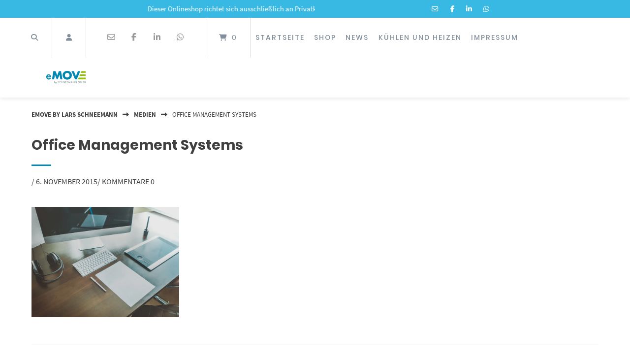

--- FILE ---
content_type: text/html; charset=UTF-8
request_url: https://emove.online/p-office-management-systems/
body_size: 34644
content:
<!doctype html><html dir="ltr" lang="de" prefix="og: https://ogp.me/ns#"><head><meta charset="UTF-8"><meta name="viewport" content="width=device-width, initial-scale=1"><link rel="profile" href="https://gmpg.org/xfn/11"><title>Office Management Systems | eMOVE by Lars Schneemann</title><meta name="robots" content="max-image-preview:large" /><meta name="author" content="web440"/><link rel="canonical" href="https://emove.online/p-office-management-systems/" /><meta name="generator" content="All in One SEO (AIOSEO) 4.9.3" /><meta property="og:locale" content="de_DE" /><meta property="og:site_name" content="eMOVE by Lars Schneemann | Balkonkraftwerk, Mini-Photovoltaik" /><meta property="og:type" content="article" /><meta property="og:title" content="Office Management Systems | eMOVE by Lars Schneemann" /><meta property="og:url" content="https://emove.online/p-office-management-systems/" /><meta property="article:published_time" content="2015-11-06T10:21:03+00:00" /><meta property="article:modified_time" content="2015-11-06T10:21:03+00:00" /><meta name="twitter:card" content="summary" /><meta name="twitter:title" content="Office Management Systems | eMOVE by Lars Schneemann" /> <script type="application/ld+json" class="aioseo-schema">{"@context":"https:\/\/schema.org","@graph":[{"@type":"BreadcrumbList","@id":"https:\/\/emove.online\/p-office-management-systems\/#breadcrumblist","itemListElement":[{"@type":"ListItem","@id":"https:\/\/emove.online#listItem","position":1,"name":"Home","item":"https:\/\/emove.online","nextItem":{"@type":"ListItem","@id":"https:\/\/emove.online\/p-office-management-systems\/#listItem","name":"Office Management Systems"}},{"@type":"ListItem","@id":"https:\/\/emove.online\/p-office-management-systems\/#listItem","position":2,"name":"Office Management Systems","previousItem":{"@type":"ListItem","@id":"https:\/\/emove.online#listItem","name":"Home"}}]},{"@type":"ItemPage","@id":"https:\/\/emove.online\/p-office-management-systems\/#itempage","url":"https:\/\/emove.online\/p-office-management-systems\/","name":"Office Management Systems | eMOVE by Lars Schneemann","inLanguage":"de-DE","isPartOf":{"@id":"https:\/\/emove.online\/#website"},"breadcrumb":{"@id":"https:\/\/emove.online\/p-office-management-systems\/#breadcrumblist"},"author":{"@id":"https:\/\/emove.online\/author\/web440\/#author"},"creator":{"@id":"https:\/\/emove.online\/author\/web440\/#author"},"datePublished":"2015-11-06T10:21:03+01:00","dateModified":"2015-11-06T10:21:03+01:00"},{"@type":"Organization","@id":"https:\/\/emove.online\/#organization","name":"Schneemann GmbH","description":"Balkonkraftwerk, Mini-Photovoltaik","url":"https:\/\/emove.online\/","logo":{"@type":"ImageObject","url":"https:\/\/i0.wp.com\/emove.online\/wp-content\/uploads\/2019\/03\/e-move_by_schneemann-logo-f.jpg?fit=1032%2C343&ssl=1","@id":"https:\/\/emove.online\/p-office-management-systems\/#organizationLogo","width":1032,"height":343},"image":{"@id":"https:\/\/emove.online\/p-office-management-systems\/#organizationLogo"}},{"@type":"Person","@id":"https:\/\/emove.online\/author\/web440\/#author","url":"https:\/\/emove.online\/author\/web440\/","name":"web440","image":{"@type":"ImageObject","@id":"https:\/\/emove.online\/p-office-management-systems\/#authorImage","url":"https:\/\/secure.gravatar.com\/avatar\/5979885d17558021aba3d6de40c60f3a356faa2a0c31196f8d5eb154a80e7454?s=96&d=mm&r=g","width":96,"height":96,"caption":"web440"}},{"@type":"WebSite","@id":"https:\/\/emove.online\/#website","url":"https:\/\/emove.online\/","name":"eMOVE by Schneemann GmbH","description":"Balkonkraftwerk, Mini-Photovoltaik","inLanguage":"de-DE","publisher":{"@id":"https:\/\/emove.online\/#organization"}}]}</script> <meta name="dlm-version" content="5.1.6"><script defer src="[data-uri]"></script> <link rel='dns-prefetch' href='//stats.wp.com' /><link rel='dns-prefetch' href='//secure.gravatar.com' /><link rel='dns-prefetch' href='//v0.wordpress.com' /><link rel='dns-prefetch' href='//widgets.wp.com' /><link rel='dns-prefetch' href='//s0.wp.com' /><link rel='dns-prefetch' href='//0.gravatar.com' /><link rel='dns-prefetch' href='//1.gravatar.com' /><link rel='dns-prefetch' href='//2.gravatar.com' /><link rel='preconnect' href='//i0.wp.com' /><link rel="alternate" type="application/rss+xml" title="eMOVE by Lars Schneemann &raquo; Feed" href="https://emove.online/feed/" /><link rel="alternate" type="application/rss+xml" title="eMOVE by Lars Schneemann &raquo; Kommentar-Feed" href="https://emove.online/comments/feed/" /><link rel="alternate" type="application/rss+xml" title="eMOVE by Lars Schneemann &raquo; Office Management Systems-Kommentar-Feed" href="https://emove.online/feed/?attachment_id=766" /><link rel="alternate" title="oEmbed (JSON)" type="application/json+oembed" href="https://emove.online/wp-json/oembed/1.0/embed?url=https%3A%2F%2Femove.online%2Fp-office-management-systems%2F" /><link rel="alternate" title="oEmbed (XML)" type="text/xml+oembed" href="https://emove.online/wp-json/oembed/1.0/embed?url=https%3A%2F%2Femove.online%2Fp-office-management-systems%2F&#038;format=xml" /><style id='wp-img-auto-sizes-contain-inline-css' type='text/css'>img:is([sizes=auto i],[sizes^="auto," i]){contain-intrinsic-size:3000px 1500px}
/*# sourceURL=wp-img-auto-sizes-contain-inline-css */</style><link rel='stylesheet' id='font-awesome-css' href='https://emove.online/wp-content/plugins/brands-for-woocommerce/berocket/assets/css/font-awesome.min.css?ver=6.9' type='text/css' media='all' /><link rel='stylesheet' id='berocket_product_brand_style-css' href='https://emove.online/wp-content/cache/autoptimize/autoptimize_single_371804d21267f1d2a8a0d425f560c65c.php?ver=3.8.6.4' type='text/css' media='all' /><style id='wp-emoji-styles-inline-css' type='text/css'>img.wp-smiley, img.emoji {
		display: inline !important;
		border: none !important;
		box-shadow: none !important;
		height: 1em !important;
		width: 1em !important;
		margin: 0 0.07em !important;
		vertical-align: -0.1em !important;
		background: none !important;
		padding: 0 !important;
	}
/*# sourceURL=wp-emoji-styles-inline-css */</style><link rel='stylesheet' id='wp-block-library-css' href='https://emove.online/wp-includes/css/dist/block-library/style.min.css?ver=6.9' type='text/css' media='all' /><style id='global-styles-inline-css' type='text/css'>:root{--wp--preset--aspect-ratio--square: 1;--wp--preset--aspect-ratio--4-3: 4/3;--wp--preset--aspect-ratio--3-4: 3/4;--wp--preset--aspect-ratio--3-2: 3/2;--wp--preset--aspect-ratio--2-3: 2/3;--wp--preset--aspect-ratio--16-9: 16/9;--wp--preset--aspect-ratio--9-16: 9/16;--wp--preset--color--black: #000000;--wp--preset--color--cyan-bluish-gray: #abb8c3;--wp--preset--color--white: #ffffff;--wp--preset--color--pale-pink: #f78da7;--wp--preset--color--vivid-red: #cf2e2e;--wp--preset--color--luminous-vivid-orange: #ff6900;--wp--preset--color--luminous-vivid-amber: #fcb900;--wp--preset--color--light-green-cyan: #7bdcb5;--wp--preset--color--vivid-green-cyan: #00d084;--wp--preset--color--pale-cyan-blue: #8ed1fc;--wp--preset--color--vivid-cyan-blue: #0693e3;--wp--preset--color--vivid-purple: #9b51e0;--wp--preset--gradient--vivid-cyan-blue-to-vivid-purple: linear-gradient(135deg,rgb(6,147,227) 0%,rgb(155,81,224) 100%);--wp--preset--gradient--light-green-cyan-to-vivid-green-cyan: linear-gradient(135deg,rgb(122,220,180) 0%,rgb(0,208,130) 100%);--wp--preset--gradient--luminous-vivid-amber-to-luminous-vivid-orange: linear-gradient(135deg,rgb(252,185,0) 0%,rgb(255,105,0) 100%);--wp--preset--gradient--luminous-vivid-orange-to-vivid-red: linear-gradient(135deg,rgb(255,105,0) 0%,rgb(207,46,46) 100%);--wp--preset--gradient--very-light-gray-to-cyan-bluish-gray: linear-gradient(135deg,rgb(238,238,238) 0%,rgb(169,184,195) 100%);--wp--preset--gradient--cool-to-warm-spectrum: linear-gradient(135deg,rgb(74,234,220) 0%,rgb(151,120,209) 20%,rgb(207,42,186) 40%,rgb(238,44,130) 60%,rgb(251,105,98) 80%,rgb(254,248,76) 100%);--wp--preset--gradient--blush-light-purple: linear-gradient(135deg,rgb(255,206,236) 0%,rgb(152,150,240) 100%);--wp--preset--gradient--blush-bordeaux: linear-gradient(135deg,rgb(254,205,165) 0%,rgb(254,45,45) 50%,rgb(107,0,62) 100%);--wp--preset--gradient--luminous-dusk: linear-gradient(135deg,rgb(255,203,112) 0%,rgb(199,81,192) 50%,rgb(65,88,208) 100%);--wp--preset--gradient--pale-ocean: linear-gradient(135deg,rgb(255,245,203) 0%,rgb(182,227,212) 50%,rgb(51,167,181) 100%);--wp--preset--gradient--electric-grass: linear-gradient(135deg,rgb(202,248,128) 0%,rgb(113,206,126) 100%);--wp--preset--gradient--midnight: linear-gradient(135deg,rgb(2,3,129) 0%,rgb(40,116,252) 100%);--wp--preset--font-size--small: 13px;--wp--preset--font-size--medium: 20px;--wp--preset--font-size--large: 36px;--wp--preset--font-size--x-large: 42px;--wp--preset--spacing--20: 0.44rem;--wp--preset--spacing--30: 0.67rem;--wp--preset--spacing--40: 1rem;--wp--preset--spacing--50: 1.5rem;--wp--preset--spacing--60: 2.25rem;--wp--preset--spacing--70: 3.38rem;--wp--preset--spacing--80: 5.06rem;--wp--preset--shadow--natural: 6px 6px 9px rgba(0, 0, 0, 0.2);--wp--preset--shadow--deep: 12px 12px 50px rgba(0, 0, 0, 0.4);--wp--preset--shadow--sharp: 6px 6px 0px rgba(0, 0, 0, 0.2);--wp--preset--shadow--outlined: 6px 6px 0px -3px rgb(255, 255, 255), 6px 6px rgb(0, 0, 0);--wp--preset--shadow--crisp: 6px 6px 0px rgb(0, 0, 0);}:where(.is-layout-flex){gap: 0.5em;}:where(.is-layout-grid){gap: 0.5em;}body .is-layout-flex{display: flex;}.is-layout-flex{flex-wrap: wrap;align-items: center;}.is-layout-flex > :is(*, div){margin: 0;}body .is-layout-grid{display: grid;}.is-layout-grid > :is(*, div){margin: 0;}:where(.wp-block-columns.is-layout-flex){gap: 2em;}:where(.wp-block-columns.is-layout-grid){gap: 2em;}:where(.wp-block-post-template.is-layout-flex){gap: 1.25em;}:where(.wp-block-post-template.is-layout-grid){gap: 1.25em;}.has-black-color{color: var(--wp--preset--color--black) !important;}.has-cyan-bluish-gray-color{color: var(--wp--preset--color--cyan-bluish-gray) !important;}.has-white-color{color: var(--wp--preset--color--white) !important;}.has-pale-pink-color{color: var(--wp--preset--color--pale-pink) !important;}.has-vivid-red-color{color: var(--wp--preset--color--vivid-red) !important;}.has-luminous-vivid-orange-color{color: var(--wp--preset--color--luminous-vivid-orange) !important;}.has-luminous-vivid-amber-color{color: var(--wp--preset--color--luminous-vivid-amber) !important;}.has-light-green-cyan-color{color: var(--wp--preset--color--light-green-cyan) !important;}.has-vivid-green-cyan-color{color: var(--wp--preset--color--vivid-green-cyan) !important;}.has-pale-cyan-blue-color{color: var(--wp--preset--color--pale-cyan-blue) !important;}.has-vivid-cyan-blue-color{color: var(--wp--preset--color--vivid-cyan-blue) !important;}.has-vivid-purple-color{color: var(--wp--preset--color--vivid-purple) !important;}.has-black-background-color{background-color: var(--wp--preset--color--black) !important;}.has-cyan-bluish-gray-background-color{background-color: var(--wp--preset--color--cyan-bluish-gray) !important;}.has-white-background-color{background-color: var(--wp--preset--color--white) !important;}.has-pale-pink-background-color{background-color: var(--wp--preset--color--pale-pink) !important;}.has-vivid-red-background-color{background-color: var(--wp--preset--color--vivid-red) !important;}.has-luminous-vivid-orange-background-color{background-color: var(--wp--preset--color--luminous-vivid-orange) !important;}.has-luminous-vivid-amber-background-color{background-color: var(--wp--preset--color--luminous-vivid-amber) !important;}.has-light-green-cyan-background-color{background-color: var(--wp--preset--color--light-green-cyan) !important;}.has-vivid-green-cyan-background-color{background-color: var(--wp--preset--color--vivid-green-cyan) !important;}.has-pale-cyan-blue-background-color{background-color: var(--wp--preset--color--pale-cyan-blue) !important;}.has-vivid-cyan-blue-background-color{background-color: var(--wp--preset--color--vivid-cyan-blue) !important;}.has-vivid-purple-background-color{background-color: var(--wp--preset--color--vivid-purple) !important;}.has-black-border-color{border-color: var(--wp--preset--color--black) !important;}.has-cyan-bluish-gray-border-color{border-color: var(--wp--preset--color--cyan-bluish-gray) !important;}.has-white-border-color{border-color: var(--wp--preset--color--white) !important;}.has-pale-pink-border-color{border-color: var(--wp--preset--color--pale-pink) !important;}.has-vivid-red-border-color{border-color: var(--wp--preset--color--vivid-red) !important;}.has-luminous-vivid-orange-border-color{border-color: var(--wp--preset--color--luminous-vivid-orange) !important;}.has-luminous-vivid-amber-border-color{border-color: var(--wp--preset--color--luminous-vivid-amber) !important;}.has-light-green-cyan-border-color{border-color: var(--wp--preset--color--light-green-cyan) !important;}.has-vivid-green-cyan-border-color{border-color: var(--wp--preset--color--vivid-green-cyan) !important;}.has-pale-cyan-blue-border-color{border-color: var(--wp--preset--color--pale-cyan-blue) !important;}.has-vivid-cyan-blue-border-color{border-color: var(--wp--preset--color--vivid-cyan-blue) !important;}.has-vivid-purple-border-color{border-color: var(--wp--preset--color--vivid-purple) !important;}.has-vivid-cyan-blue-to-vivid-purple-gradient-background{background: var(--wp--preset--gradient--vivid-cyan-blue-to-vivid-purple) !important;}.has-light-green-cyan-to-vivid-green-cyan-gradient-background{background: var(--wp--preset--gradient--light-green-cyan-to-vivid-green-cyan) !important;}.has-luminous-vivid-amber-to-luminous-vivid-orange-gradient-background{background: var(--wp--preset--gradient--luminous-vivid-amber-to-luminous-vivid-orange) !important;}.has-luminous-vivid-orange-to-vivid-red-gradient-background{background: var(--wp--preset--gradient--luminous-vivid-orange-to-vivid-red) !important;}.has-very-light-gray-to-cyan-bluish-gray-gradient-background{background: var(--wp--preset--gradient--very-light-gray-to-cyan-bluish-gray) !important;}.has-cool-to-warm-spectrum-gradient-background{background: var(--wp--preset--gradient--cool-to-warm-spectrum) !important;}.has-blush-light-purple-gradient-background{background: var(--wp--preset--gradient--blush-light-purple) !important;}.has-blush-bordeaux-gradient-background{background: var(--wp--preset--gradient--blush-bordeaux) !important;}.has-luminous-dusk-gradient-background{background: var(--wp--preset--gradient--luminous-dusk) !important;}.has-pale-ocean-gradient-background{background: var(--wp--preset--gradient--pale-ocean) !important;}.has-electric-grass-gradient-background{background: var(--wp--preset--gradient--electric-grass) !important;}.has-midnight-gradient-background{background: var(--wp--preset--gradient--midnight) !important;}.has-small-font-size{font-size: var(--wp--preset--font-size--small) !important;}.has-medium-font-size{font-size: var(--wp--preset--font-size--medium) !important;}.has-large-font-size{font-size: var(--wp--preset--font-size--large) !important;}.has-x-large-font-size{font-size: var(--wp--preset--font-size--x-large) !important;}
/*# sourceURL=global-styles-inline-css */</style><style id='classic-theme-styles-inline-css' type='text/css'>/*! This file is auto-generated */
.wp-block-button__link{color:#fff;background-color:#32373c;border-radius:9999px;box-shadow:none;text-decoration:none;padding:calc(.667em + 2px) calc(1.333em + 2px);font-size:1.125em}.wp-block-file__button{background:#32373c;color:#fff;text-decoration:none}
/*# sourceURL=/wp-includes/css/classic-themes.min.css */</style><link rel='stylesheet' id='google-reviews-css' href='https://emove.online/wp-content/cache/autoptimize/autoptimize_single_97b97689632efde77783dc04c2a9b2d3.php?ver=1.7.5' type='text/css' media='all' /><link rel='stylesheet' id='wpa-css-css' href='https://emove.online/wp-content/cache/autoptimize/autoptimize_single_a0b823f7ab1f0a3a563fb10c3664d2a6.php?ver=2.3.04' type='text/css' media='all' /><link rel='stylesheet' id='woocommerce-layout-css' href='https://emove.online/wp-content/cache/autoptimize/autoptimize_single_e98f5279cacaef826050eb2595082e77.php?ver=10.4.3' type='text/css' media='all' /><style id='woocommerce-layout-inline-css' type='text/css'>.infinite-scroll .woocommerce-pagination {
		display: none;
	}
/*# sourceURL=woocommerce-layout-inline-css */</style><link rel='stylesheet' id='woocommerce-smallscreen-css' href='https://emove.online/wp-content/cache/autoptimize/autoptimize_single_59d266c0ea580aae1113acb3761f7ad5.php?ver=10.4.3' type='text/css' media='only screen and (max-width: 768px)' /><link rel='stylesheet' id='woocommerce-general-css' href='https://emove.online/wp-content/cache/autoptimize/autoptimize_single_0a5cfa15a1c3bce6319a071a84e71e83.php?ver=10.4.3' type='text/css' media='all' /><style id='woocommerce-inline-inline-css' type='text/css'>.woocommerce form .form-row .required { visibility: visible; }
/*# sourceURL=woocommerce-inline-inline-css */</style><link rel='stylesheet' id='paypalplus-woocommerce-front-css' href='https://emove.online/wp-content/plugins/woo-paypalplus/public/css/front.min.css?ver=1592332321' type='text/css' media='screen' /><link rel='stylesheet' id='ssa-upcoming-appointments-card-style-css' href='https://emove.online/wp-content/cache/autoptimize/autoptimize_single_7910ff8d8529c81384d761ddaae5f232.php?ver=1.6.9.21' type='text/css' media='all' /><link rel='stylesheet' id='ssa-styles-css' href='https://emove.online/wp-content/cache/autoptimize/autoptimize_single_bcffb89fb8660f064d68e249ad7631a9.php?ver=1.6.9.21' type='text/css' media='all' /><link rel='stylesheet' id='jetpack_likes-css' href='https://emove.online/wp-content/cache/autoptimize/autoptimize_single_d402e4f0b2fe0983d7c184a5d78642da.php?ver=15.4' type='text/css' media='all' /><link rel='stylesheet' id='atomion-style-css' href='https://emove.online/wp-content/themes/wordpress-theme-atomion/assets/css/frontend/style.min.css?ver=1.3.23' type='text/css' media='all' /><style id='atomion-style-inline-css' type='text/css'>.byline { clip: rect(1px, 1px, 1px, 1px); height: 1px; position: absolute; overflow: hidden; width: 1px; }
/*# sourceURL=atomion-style-inline-css */</style><link rel='stylesheet' id='atomion-font-awesone-css' href='https://emove.online/wp-content/themes/wordpress-theme-atomion/assets/css/font-awesome.min.css?ver=1.3.23' type='text/css' media='all' /><style id='wp-dynamic-css-atomion_dynamic_css-inline-css' type='text/css'>.main-navigation a {
			font-family: "Poppins",  sans-serif;
		}
		.woocommerce div.product .product_title {
			font-family: "Poppins",  sans-serif;
		}
		body,
		button,
		select,
		optgroup,
		textarea,
		#masthead .sub-menu .menu-level-1 li a,
		#desktop-navigation [id*="primary-menu"] .atomion-simple-menu li a,
		#mobile-navigation [id*="primary-menu"] .atomion-simple-menu li a,
		#desktop-navigation .account-item-menu .atomion-simple-menu li a,
		#masthead #desktop-navigation .account-item-menu a.logout, 
		#atomion-more-latest-posts h3,
		.atomion-mini-cart-widget .button,
		.archive .woocommerce-loop-product__title,
		.entry-title,
		.section-headding,
		#atomion-product-features,
		.woocommerce-Reviews-title,
		.woocommerce-checkout #payment_method {
			font-family: "SourceSansPro",  sans-serif;
		}
		
		h1,
		h2,
		h3,
		h4,
		h5,
		h6,
		.h2,
		.highlights figcaption,
		.wp-block-atomion-block-icon-box span,
		#content .atomion-big-headline,
		#atomion-login-account h2,
		#atomion-new-account h2,
		.atomion-woocommerce-product-category,
		.blog .entry-title,
		.post-title {
			font-family: "Poppins",  sans-serif;
		}
	    select { background-image: url(https://emove.online/wp-content/themes/wordpress-theme-atomion/assets/img/angle-down.svg); }    .atomion-spinner { background-color: #ffffff; }  .atomion-spinner.style-1 > div { background-color: #0088b3; }  .atomion-spinner.style-2 .spinner .path { stroke: #0088b3; }  .atomion-spinner.style-3 .circle .inner { border-bottom: 5px solid rgba(0,136,179,0.7); border-left: 5px solid rgba(0,136,179,0.7); box-shadow: inset 0px 0px 10px rgba(0,136,179,0.15); }  .atomion-spinner.style-4 .inner.one { border-bottom: 3px solid #0088b3; }  .atomion-spinner.style-4 .inner.two { border-right: 3px solid #0088b3; }  .atomion-spinner.style-4 .inner.three { border-top: 3px solid #0088b3; }    body { background: #ffffff; }    h1:after,  h2:after, blockquote:before,  blockquote:after, .atomion-searchicon, .widget-title:after, .woocommerce .widget_price_filter .ui-slider .ui-slider-range, .woocommerce .widget_product_search button, .product-page-sections .section-headding:after, .woocommerce input.button.alt, .woocommerce input.button.alt:hover, #atomion-more-latest-posts h3:after, #masthead .atomion-megamenu-img-element > a:after, #masthead .sub-menu-wrap.menu-level-0 > .sub-menu > li.menu-item-has-children > a:after, #masthead .sub-menu-wrap.menu-level-0 > .sub-menu > li > .menu-image-hovered:after, #masthead .sub-menu-wrap.menu-level-0 > .sub-menu > li > .menu-image-not-hovered:after, #masthead .sub-menu-wrap.menu-level-1 li.menu-item-has-children > a:after, #masthead .sub-menu-wrap.menu-level-0 > .sub-menu > li.menu-item-has-children:not(.atomion-megamenu-img-element) > a:after, #masthead .sub-menu-wrap.menu-level-0 > .sub-menu > li.menu-item-has-children > a:after, #masthead .sub-menu-wrap.menu-level-0 > .sub-menu > li > .menu-image-title-above.menu-image-not-hovered span.menu-image-title:after, #masthead .sub-menu-wrap.menu-level-0 > .sub-menu > li > .menu-image-title-above.menu-image-hovered span.menu-image-title:after, #atomion-reading-progress .bar, .atomion-lightbox-search .search__inner--down, nav.woocommerce-MyAccount-navigation ul li a:after, #atomion-review-overview .bar, .woocommerce div.product .product-page-tabs .woocommerce-tabs ul.tabs li a:after { background-color: #0088b3; }  a, .pre-headline, .product-page-sections .section-headding, .product-page-accordion .section-headding, .shariff-button a:hover span, .atomion-post-category a, #blog-sidebar i.atomion-searchicon:hover, .entry-content ul li:before, #atomion-summary-wrapper ul li:before, .search-item.search-dropdown .open, .atomion-lightbox-search input.atomion-searchfield, .atomion-lightbox-search .search__info, .atomion-lightbox-search .btn-search-close, .atomion-select-ppp a.text-option.selected, #masthead #mobile-navigation .cart-item .filled + a.header-cart-link, .checkout-focus-label, html .wp-block-search .wp-block-search__button:hover, html .wp-block-calendar #today, .sidebar-content #wp-calendar #today, .woocommerce div.product .product-page-tabs .woocommerce-tabs ul.tabs li.active, #masthead .account-item-menu a.logout:hover, td.product-name small a, #atomion-breadcrumbs a:hover, .widget a:hover, .product_meta .posted_in a:hover, .woocommerce-product-rating a:hover, .atomion-blog-posts a:hover, .atomion-dark-link a:hover, a.atomion-dark-link:hover, .vcard a:hover, .comment-metadata a:hover, .woocommerce table.shop_table a:hover, a.wc-block-components-product-name:hover, .woocommerce-page .wc-block-components-totals-coupon-link:hover, .wc-block-components-totals-shipping__change-address__link:hover, .wp-block-latest-posts a:hover, .wp-block-latest-comments a:hover, .wp-block-file a:hover, .widget .wgm-info a, .woocommerce small.b2b-rrp, span.atomion-checkbox-style.style-checkmark.checked:before { color: #0088b3; }  .widget .tagcloud a:hover, .woocommerce-checkout input[type='checkbox']:checked  + label::before, .woocommerce-account input[type='checkbox']:checked  + label::before, .atomion-radio-style[type="radio"]:checked + label::before, .atomion-radio-style[type="radio"]:checked + span::before, .woocommerce-checkout label.checkbox input[type="checkbox"]:checked:before, .woocommerce-account label.checkbox input[type="checkbox"]:checked:before, .woocommerce-checkout label.woocommerce-form__label-for-checkbox input[type="checkbox"]:checked:before, .woocommerce-account label.woocommerce-form__label-for-checkbox input[type="checkbox"]:checked:before, #content .wp-block-atomion-block-hero-slider .slick-dots li.slick-active, span.atomion-checkbox-style.checked, input.cc_checkbox:checked + label::before { background-color: #0088b3; border-color: #0088b3; }    #content .hero-slider-content a.outline:hover, .wp-block-button.is-style-squared .wp-block-button__link:hover, .wp-block-button.is-style-default .wp-block-button__link:hover, .wp-block-button.is-style-outline .wp-block-button__link:hover { color: #0088b3 !important; }  #content .hero-slider-content a.outline:hover::before,  #content .hero-slider-content a.outline:hover::after, html .wp-block-search .wp-block-search__button:hover { border-color: #0088b3; }  #atomion-review-overview .bar-block, .woocommerce small.b2b-rrp { border: 2px solid #0088b3; }  .input__label-content--yoshiko::after { color: #0088b3; }  .input__field--yoshiko:focus + .input__field--yoshiko, .input--filled .input__field--yoshiko, textarea.input__field--yoshiko:focus { background-color: transparent; border-color: #0088b3; }    .nav-hover-1 [id*="primary-menu"].nav-menu > li > a:after, .nav-hover-1 [id*="primary-menu"].menu > li > a:after { background: #96bf0d; }    .wp-block-separator.atomion-divider-primary, .wp-block-separator.atomion-divider-full-primary { background-color: #0088b3; border-color: #0088b3; }    h1, h2, h3, h4, h5, h6 { color: #404040; }    body,  p, small, .woocommerce-cart .cart-collaterals .cart_totals p small, .select2-container--default .select2-selection--single .select2-selection__rendered, .sidebar-content .select2-container--default .select2-selection--single .select2-selection__placeholder, input, textarea, input::placeholder,  textarea::placeholder, mark.count { color: #404040; }     .woocommerce-info { border-top-color: #0088b3; }  .woocommerce-info a, .woocommerce-info:before { color: #0088b3; }  .woocommerce-message { border-top-color: #96bf0d; }  .woocommerce-message a, .woocommerce-message::before { color: #96bf0d; }  .woocommerce-error { border-top-color: #b20000; }  .woocommerce-error a, .woocommerce-error::before { color: #b20000; }  .woocommerce form .form-row.woocommerce-invalid .select2-container,  .woocommerce form .form-row.woocommerce-invalid input.input-text,  .woocommerce form .form-row.woocommerce-invalid select { border-color: #b20000; }      #top-bar, #top-bar .menu-item .sub-menu { background-color: #37b9e3; }  #top-bar .inner *, #header #top-bar li.current-menu-item a { color: #ffffff; font-size: 97%; }    #header #masthead { height: auto; background-color: #ffffff; }  .transparent-header #header #masthead:not(.stuck) { background: rgba(255,255,255,0.3); }  .transparent-header.mobile-nav-is-open #header #masthead:not(.stuck) { background: #ffffff; }  #desktop-navigation .logo-item img { width: 80px; height: auto; }  .logo-item img { padding: 30px; }   #header .header-element a, #header .header-element button, .cart-item,  #header .social-item i, #mobile-navigation button.toggle { color: #818E9B; }  #mobile-navigation .line { stroke: #818E9B; }  #masthead #mobile-navigation .cart-item > a { color: ; }  #masthead #mobile-navigation .cart-item > .filled + a.header-cart-link { color: ; }  #header #mobile-navigation .header-element a, #header #mobile-navigation .header-element button, #mobile-navigation .social-item i, #mobile-navigation button.toggle { color: #818E9B; }  #header #masthead #mobile-navigation li.current-menu-item a { color: #96bf0d; }  .nav-hover-1 #mobile-navigation [id*="primary-menu"].nav-menu > li > a:after, .nav-hover-1 #mobile-navigation [id*="primary-menu"].menu > li > a:after { background-color: #96bf0d; }  #header .social-item i { color: #999999; }  #masthead .main-navigation [id*="primary-menu"] > li > a { letter-spacing: 2px; }  #header #masthead li.current-menu-item a,  #header #masthead:not(.nav-hover-6):not(.nav-hover-8) #desktop-navigation .main-navigation [id*="primary-menu"] > li:hover > a, #header .main-navigation .sub-menu .menu-level-1 li a:hover, #header .main-navigation .atomion-simple-menu .sub-menu li a:hover, #header .main-navigation .atomion-simple-menu .sub-menu li a:hover:after, #header #masthead .main-navigation  .account-item-menu li a:hover, #header .header-element:hover > a, #header .header-element:hover > button, .cart-item .atomion-mini-cart-widget a,  .cart-item:hover, .cart-item a,  .cart-item p,  #header .social-item a:hover i, .modal-content #german_market_privacy_declaration_field a { color: #0088b3; text-decoration: none; }  #masthead #desktop-navigation .search-item, #masthead #desktop-navigation .account-item, #masthead #desktop-navigation .social-item, #masthead #desktop-navigation .search-item.search-lightbox a, #masthead #desktop-navigation .wishlist-item { height: 81px; }  #masthead #desktop-navigation .header-element > a, #masthead #desktop-navigation .header-element > button { height: 81px; }  .transparent-header #masthead:not(.stuck) #desktop-navigation .cart-item { border-left: 1px solid rgba(221,221,221,0.3); border-right: 1px solid rgba(221,221,221,0.3); }  .transparent-header #masthead:not(.stuck) #desktop-navigation .wishlist-item, .transparent-header #masthead:not(.stuck) #desktop-navigation .social-item, .transparent-header #masthead:not(.stuck) #desktop-navigation .account-item { border-right: 1px solid rgba(221,221,221,0.3); }    .search-dropdown.wrapper { width: calc(300px + 50px); }  .search-dropdown .atomion-searchform .atomion-searchfield, .error404 .atomion-searchform .atomion-searchfield { width: 100%; float: left; max-width: 300px; }  .atomion-searchform .atomion-searchicon { border-color: #0088b3; }  .atomion-searchform .atomion-searchicon:hover { background-color: transparent; border-color: #0088b3; color: #0088b3; }  .atomion-lightbox-search::before, .atomion-lightbox-search::after { border: 1.5em solid #0088b3; }    #desktop-navigation .account-item-menu, #desktop-navigation .account-item-menu a { color: #404040; }  #desktop-navigation .account-item-menu { background: #ffffff; }  #desktop-navigation .account-item-menu .customer-approach { border-bottom: 1px solid #dddddd; }  #masthead #desktop-navigation .account-item-menu a.logout { border-top: 1px solid #dddddd; }    #atomion-breadcrumbs li, #atomion-breadcrumbs .bread-current { text-transform: uppercase; }    .transparent-header #header #masthead.logo-right-nav:not(.stuck) #desktop-navigation .main-nav-item .header-element:not(.desktop-cart) { border-left: 1px solid rgba(221,221,221,0.3); border-right: 0; }    #masthead .sub-menu-wrap.menu-level-0,  #masthead #desktop-navigation .cart-item .atomion-mini-cart-widget, #masthead #desktop-navigation .search-dropdown.wrapper, #masthead #mobile-navigation .main-nav-item, #masthead #mobile-navigation .cart-item .atomion-mini-cart-widget { top: 81px; }  #mobile-navigation .atomion-mini-cart-widget:after { height: calc(81px; + 104px + 20px); }  .stuck #mobile-navigation .atomion-mini-cart-widget:after { height: calc(39px + 104px + 20px); }  .admin-bar #mobile-navigation .atomion-mini-cart-widget:after { height: calc(81px + 104px + 20px + 32px); }  .admin-bar .stuck #mobile-navigation .atomion-mini-cart-widget:after { height: calc(39px + 104px + 20px); }  @media screen and (max-width: 782px ) { .admin-bar #mobile-navigation .atomion-mini-cart-widget:after { height: calc(81px + 104px + 20px + 46px); }    .admin-bar .stuck #mobile-navigation .atomion-mini-cart-widget:after { height: calc(39px + 104px + 20px); } }  #masthead #mobile-navigation .cart-item > a, #masthead #mobile-navigation .menu-toggle { height: 81px; }  .nav-hover-1 #desktop-navigation [id*="primary-menu"].nav-menu > li , .nav-hover-1 #desktop-navigation [id*="primary-menu"].menu > li { height: 81px; }  #masthead.stuck #desktop-navigation .header-element > a, #masthead.stuck #desktop-navigation .cart-item > a, #masthead.stuck #desktop-navigation .account-item, #masthead.stuck #desktop-navigation .search-item, #masthead.stuck #desktop-navigation .social-item, #masthead.stuck #desktop-navigation .wishlist-item, #masthead.stuck #desktop-navigation .account-item > a, #masthead.stuck #desktop-navigation .account-item > button, #masthead.stuck #desktop-navigation .wishlist-item a, #masthead.stuck #desktop-navigation .search-item a, #masthead.stuck #desktop-navigation .search-item button, #masthead.stuck #desktop-navigation [id*="primary-menu"].nav-menu > li > a, #masthead.stuck.nav-hover-1 #desktop-navigation [id*="primary-menu"].menu > li > a, #masthead.stuck #mobile-navigation .cart-item > a, #masthead.stuck #mobile-navigation .menu-toggle { height: 39px; }  .stuck .sub-menu-wrap.menu-level-0,  #masthead.stuck #desktop-navigation .cart-item .atomion-mini-cart-widget, #masthead.stuck #desktop-navigation .search-dropdown.wrapper, #masthead.stuck #mobile-navigation .main-nav-item, #masthead.stuck #mobile-navigation .cart-item .atomion-mini-cart-widget { top: 39px; }  #masthead #mobile-navigation .logo-item img { max-height: 81px; }  #masthead.stuck #mobile-navigation .logo-item .sticky-logo { max-height: 39px; }  #masthead.stuck #desktop-navigation .logo-item img.sticky-logo { width: 150px; padding: 5px; }  #masthead .sub-menu-wrap{ background-color: #ffffff; }  #header #masthead .main-navigation .sub-menu li a, #header #mobile-navigation .main-navigation .sub-menu li a { color: #404040; }  .main-navigation [id*="primary-menu"] > li > a { font-size: 14px; text-transform: uppercase; }  #masthead #mobile-navigation .main-nav-item { height: calc(100vh - 81px); }  #masthead.stuck #mobile-navigation .main-nav-item { height: calc(100vh - 39px); }  .admin-bar #masthead:not(.stuck) #mobile-navigation .main-nav-item { height: calc(100vh - 81px - 32px); }    #header #masthead[class*="nav-hover"] [id*="primary-menu"] li.menu-item a:hover, #header #masthead[class*="nav-hover"] [id*="primary-menu"] :not(.sub-menu) li.current-menu-item a { color: #0088b3; }  #masthead.nav-hover-2 [id*="primary-menu"] > li.menu-item > a:before, #masthead.nav-hover-2 [id*="primary-menu"] > li.menu-item > a:after, #masthead.nav-hover-6 [id*="primary-menu"] > li.menu-item > a:before, #masthead.nav-hover-8 [id*="primary-menu"] > li.menu-item > a:before, #masthead[class*="nav-hover"] [id*="primary-menu"] li.menu-item .atomion-mega-menu .sub-menu li a:after { background: #96bf0d; }  #masthead.nav-hover-6 [id*="primary-menu"] > li.menu-item > a:after, #masthead.nav-hover-8 [id*="primary-menu"] > li.menu-item > a:after { color: #0088b3; }  #masthead.nav-hover-3 [id*="primary-menu"] li.menu-item a:before, #masthead.nav-hover-4 [id*="primary-menu"] li.menu-item a:before, #masthead.nav-hover-5 [id*="primary-menu"] li.menu-item a:before { border-color: #96bf0d; }  #masthead.nav-hover-5 [id*="primary-menu"] li.menu-item a:after { border-color: #96bf0d; background: transparent; }  #masthead.nav-hover-7 [id*="primary-menu"] li.menu-item a:before { border-left: 12px solid #96bf0d; border-right: 12px solid #96bf0d; }  @media screen and (max-width: 600px) { .admin-bar #masthead:not(.stuck) #mobile-navigation .main-nav-item { height: calc(100vh - 81px - 46px); width: 100vw; }   }       #masthead #desktop-navigation .cart-item { background-color: #ffffff; }    #masthead #desktop-navigation .cart-item a.header-cart-link { color: #818E9B; }    #masthead #desktop-navigation .cart-item .filled + a.header-cart-link { background-color: #0088b3; }    .transparent-header #masthead:not(.stuck) #desktop-navigation .cart-item { background-color: rgba(255,255,255,0.3); }  .transparent-header #masthead:not(.stuck) #desktop-navigation .cart-item .filled + a.header-cart-link { background-color: rgba(0,136,179,0.3); }    #masthead #desktop-navigation .cart-item .filled + a.header-cart-link { color: #81d742; }    .cart-item .atomion-mini-cart-widget { background-color: #2B3137; }    .cart-item .blockUI.blockOverlay { background: #2B3137 !important; background-color: #2B3137 !important; }    .atomion-mini-cart-widget li { border-bottom: 1px solid  #dddddd; }    .cart-item .atomion-mini-cart-widget i { color: #dddddd; }  #header .cart-item .atomion-mini-cart-widget,  #header .cart-item .atomion-mini-cart-widget ul a, #header .cart-item .atomion-mini-cart-widget p, #header #mobile-navigation .cart-item .atomion-mini-cart-widget a { color: #ffffff; }  #header .cart-item .atomion-mini-cart-widget .button.checkout.wc-forward, #content .woocommerce .button.atomion-go-back-button:hover, .wgm-second-checkout input#place_order_back:hover, #header .cart-item .atomion-mini-cart-widget .button.wc-forward:before { background-color: #0088b3; border: 0; }  .woocommerce .cart .button,  .woocommerce .cart input.button,  .woocommerce-cart .wc-proceed-to-checkout a.checkout-button, .woocommerce button.button,  .woocommerce button.button.alt,  .woocommerce #review_form #respond .form-submit input, .woocommerce a.button, input.mailpoet_submit, input[type="submit"], a.atomion-edit-address-button,  .woocommerce-MyAccount-content button.button, .atomion-account .button, #content .hero-slider-content a.atomion-button-filled, .wgm-second-checkout input#place_order, [class^="wp-block-atomion-block-content-box"] .atomion-button-filled, html .wp-block-search .wp-block-search__button, .woocommerce .woocommerce-widget-layered-nav-dropdown__submit, #content .woocommerce .download-file .button, .cc_content_blocker .button, .wp-block-woocommerce-product-categories .wc-block-product-categories__button, .wc-block-cart__submit-button, .wc-block-components-totals-coupon__button, .wc-block-components-checkout-place-order-button, .wp-block-woocommerce-cart-cross-sells-block .cross-sells-product .add_to_cart_button { background-color: #0088b3; border: 3px solid #0088b3; }  .woocommerce .button:hover,  .woocommerce a.button:hover, .woocommerce a.button:disabled:hover, .woocommerce .wc-proceed-to-checkout a.checkout-button:hover,  .woocommerce button.button:hover,  .woocommerce #review_form #respond .form-submit input:hover, .woocommerce input.button:hover, .woocommerce div.product form.cart .button:hover, .woocommerce button.button:disabled:hover,  .woocommerce button.button:disabled[disabled]:hover, input.mailpoet_submit:hover, input[type="submit"]:hover, a.atomion-edit-address-button:hover,  .woocommerce-MyAccount-content button.button:hover, .woocommerce button.button.alt:hover, .woocommerce .widget_product_search button:hover, .atomion-account .button:hover, #content .hero-slider-content a.atomion-button-filled:hover, #content .woocommerce .button:hover, #content .content-box-content a.outline:hover, .wp-block-button .wp-block-button__link:hover, .wgm-second-checkout input#place_order:hover, [class^="wp-block-atomion-block-content-box"] .atomion-button-filled:hover, .woocommerce .woocommerce-widget-layered-nav-dropdown__submit:hover, .cc_content_blocker .button:hover, .wp-block-woocommerce-product-categories .wc-block-product-categories__button:hover, .wc-block-cart__submit-button:hover, .wc-block-components-totals-coupon__button:hover, .wc-block-components-checkout-place-order-button:hover, .wp-block-woocommerce-cart-cross-sells-block .cross-sells-product .add_to_cart_button:hover { color: #0088b3; border: 3px solid #0088b3; background: transparent; }  .atomion-mini-cart-widget a.button:hover, .wc-block-components-checkout-return-to-cart-button:hover { color: #0088b3; }    .woocommerce-store-notice, p.demo_store { background-color: #0088b3; color: #ffffff; }  .woocommerce-store-notice a, p.demo_store a { color: #ffffff; }  .woocommerce-notice--success, .woocommerce li.product .product-image-wrapper a.added_to_cart.wc-forward, #content .woocommerce li.product .product-image-wrapper a.added_to_cart.wc-forward { background-color: #96bf0d; }  .woocommerce div.product form.cart .button { background-color: #6FB34E; border: 3px solid #6FB34E; }  .woocommerce div.product form.cart .button:hover { background: transparent; color: #6FB34E; border: 3px solid #6FB34E; }  .woocommerce ul.products li.product .onsale, .woocommerce span.onsale { background-color: #96bf0d; }  .woocommerce .star-rating span, #atomion-review-overview .rating-stars .active, #atomion-review-overview .histo-star .active, #atomion-review-overview .histo-rate .far.fa-star { color: #96bf0d; }  .woocommerce .star-rating::before { color: #96bf0d; }  .woocommerce p.stars a::before, .woocommerce p.stars.selected a::before { color: #96bf0d; }  #shop-description *:not(a), .term-description *:not(a) { color: #404040; }    .progress-style-1 .current { border-color: #0088b3; }  .progress-style-2 .current span, .progress-style-2 .progress-step > a:hover span { background: #0088b3; }  .progress-style-3 .current span, .progress-style-3 .progress-step > a:hover span { color: #0088b3; }    #footer-top { background-color: #495058; }  #footer-top, #footer-top .widget-title, #footer-top p, #footer-top a { color: #ffffff; }  #main-footer { background-color: #2C3137; }  #main-footer a,  #main-footer span,  #main-footer .widget-title,  #main-footer p, #main-footer .inner > * { color: #ffffff; }  #footer-bottom { background-color: #15191D; }  #footer-bottom * { color: #ffffff; }    footer .social-media-icon { background: #495057; }  footer .social-media-icon i { color: #ffffff; }  footer .social-media-icon:hover { background: #ffffff; transition: .3s all ease-in-out; }  footer .social-media-icon:hover i { color: #495057; transition: .3s all ease-in-out; }     .atomion_quick_view.button-filled { color: #ffffff !important; background-color: #0088b3 !important; border: 3px solid #0088b3 !important; }  .atomion_quick_view.button-outline { color: #0088b3 !important; background-color: transparent !important; border: 3px solid #0088b3 !important; }  .atomion_quick_view.filled-hover-invert:hover { color: #0088b3 !important; border: 3px solid #0088b3 !important; background: #fff!important; }  .atomion_quick_view.button-outline.outline-hover-invert:hover { color: #ffffff !important; background-color: #0088b3 !important; border: 3px solid #0088b3 !important; }  .atomion_quick_view.button-outline.outline-hover-coloring { box-shadow: inset 0 0 0 3px #0088b3; }  .atomion_quick_view.button-outline.outline-hover-coloring:hover { color: #ffffff !important; }  .atomion_quick_view.button-outline.outline-hover-coloring:hover:before,  .atomion_quick_view.button-outline.outline-hover-coloring:hover:after { border-color: #ffffff; }
/*# sourceURL=wp-dynamic-css-atomion_dynamic_css-inline-css */</style> <script type="text/template" id="tmpl-variation-template"><div class="woocommerce-variation-description">{{{ data.variation.variation_description }}}</div>
	<div class="woocommerce-variation-price">{{{ data.variation.price_html }}}</div>
	<div class="woocommerce-variation-availability">{{{ data.variation.availability_html }}}</div></script> <script type="text/template" id="tmpl-unavailable-variation-template"><p role="alert">Dieses Produkt ist leider nicht verfügbar. Bitte wähle eine andere Kombination.</p></script> <script defer type="text/javascript" src="https://emove.online/wp-includes/js/jquery/jquery.min.js?ver=3.7.1" id="jquery-core-js"></script> <script defer type="text/javascript" src="https://emove.online/wp-includes/js/jquery/jquery-migrate.min.js?ver=3.4.1" id="jquery-migrate-js"></script> <script type="text/javascript" src="https://emove.online/wp-content/plugins/woocommerce/assets/js/jquery-blockui/jquery.blockUI.min.js?ver=2.7.0-wc.10.4.3" id="wc-jquery-blockui-js" defer="defer" data-wp-strategy="defer"></script> <script defer id="wc-add-to-cart-js-extra" src="[data-uri]"></script> <script type="text/javascript" src="https://emove.online/wp-content/plugins/woocommerce/assets/js/frontend/add-to-cart.min.js?ver=10.4.3" id="wc-add-to-cart-js" defer="defer" data-wp-strategy="defer"></script> <script type="text/javascript" src="https://emove.online/wp-content/plugins/woocommerce/assets/js/js-cookie/js.cookie.min.js?ver=2.1.4-wc.10.4.3" id="wc-js-cookie-js" defer="defer" data-wp-strategy="defer"></script> <script defer id="woocommerce-js-extra" src="[data-uri]"></script> <script type="text/javascript" src="https://emove.online/wp-content/plugins/woocommerce/assets/js/frontend/woocommerce.min.js?ver=10.4.3" id="woocommerce-js" defer="defer" data-wp-strategy="defer"></script> <script defer type="text/javascript" src="https://emove.online/wp-includes/js/underscore.min.js?ver=1.13.7" id="underscore-js"></script> <script type="text/javascript" src="https://stats.wp.com/s-202604.js" id="woocommerce-analytics-js" defer="defer" data-wp-strategy="defer"></script> <script defer id="wc-cart-fragments-js-extra" src="[data-uri]"></script> <script type="text/javascript" src="https://emove.online/wp-content/plugins/woocommerce/assets/js/frontend/cart-fragments.min.js?ver=10.4.3" id="wc-cart-fragments-js" defer="defer" data-wp-strategy="defer"></script> <script defer id="wc-single-product-js-extra" src="[data-uri]"></script> <script type="text/javascript" src="https://emove.online/wp-content/plugins/woocommerce/assets/js/frontend/single-product.min.js?ver=10.4.3" id="wc-single-product-js" defer="defer" data-wp-strategy="defer"></script> <script type="text/javascript" src="https://emove.online/wp-content/plugins/woocommerce/assets/js/flexslider/jquery.flexslider.min.js?ver=2.7.2-wc.10.4.3" id="wc-flexslider-js" defer="defer" data-wp-strategy="defer"></script> <script defer id="wp-util-js-extra" src="[data-uri]"></script> <script defer type="text/javascript" src="https://emove.online/wp-includes/js/wp-util.min.js?ver=6.9" id="wp-util-js"></script> <script defer id="wc-add-to-cart-variation-js-extra" src="[data-uri]"></script> <script type="text/javascript" src="https://emove.online/wp-content/plugins/woocommerce/assets/js/frontend/add-to-cart-variation.min.js?ver=10.4.3" id="wc-add-to-cart-variation-js" defer="defer" data-wp-strategy="defer"></script> <script type="text/javascript" src="https://emove.online/wp-content/plugins/woocommerce/assets/js/zoom/jquery.zoom.min.js?ver=1.7.21-wc.10.4.3" id="wc-zoom-js" defer="defer" data-wp-strategy="defer"></script> <link rel="https://api.w.org/" href="https://emove.online/wp-json/" /><link rel="alternate" title="JSON" type="application/json" href="https://emove.online/wp-json/wp/v2/media/766" /><link rel="EditURI" type="application/rsd+xml" title="RSD" href="https://emove.online/xmlrpc.php?rsd" /><meta name="generator" content="WordPress 6.9" /><meta name="generator" content="WooCommerce 10.4.3" /><link rel='shortlink' href='https://wp.me/a9olFI-cm' /><style>img#wpstats{display:none}</style><link rel="shortcut icon" href="https://emove.online/wp-content/uploads/2018/04/eMOVE-elf-Icon.jpg"/> <noscript><style>.woocommerce-product-gallery{ opacity: 1 !important; }</style></noscript><link rel='stylesheet' id='wc-blocks-style-css' href='https://emove.online/wp-content/cache/autoptimize/autoptimize_single_e2d671c403c7e2bd09b3b298c748d0db.php?ver=wc-10.4.3' type='text/css' media='all' /><link rel='stylesheet' id='berocket_framework_tippy-css' href='https://emove.online/wp-content/cache/autoptimize/autoptimize_single_567a6ea7b1786ee1b8b516ec39f00cde.php?ver=6.9' type='text/css' media='all' /><link rel='stylesheet' id='berocket_framework_popup-animate-css' href='https://emove.online/wp-content/cache/autoptimize/autoptimize_single_29ca2ee6f4886e78cd1297400945c2e7.php?ver=6.9' type='text/css' media='all' /></head><body class="attachment wp-singular attachment-template-default single single-attachment postid-766 attachmentid-766 attachment-jpeg wp-theme-wordpress-theme-atomion theme-wordpress-theme-atomion woocommerce-no-js author-hidden"><div id="page" class="site"> <a class="skip-link screen-reader-text" href="#content">Springe zum Inhalt</a><header id="header" class="header"><div id="top-bar" class="content-width"><div class="inner"><div class="top-bar-content html-marquee col-2-4 tab-2-4 cell-1 left"><div class="marquee" data-marquee-speed="80">Dieser Onlineshop richtet sich ausschließlich an Privatkund*innen. Ein Verkauf an gewerbliche Kunden ist ausgeschlossen. Sämtliche solare Produkte sind bereits mit 0% MwSt. berechnet.</div></div><div class="top-bar-content social-media-icons col-2-4 tab-2-4 center"><ul class="social-media-icons"><li class="social-media-icon nosocial"><a href="mailto:hallo@emove.online" title="E-Mail senden"><i class="far fa-envelope"></i></a></li><li class="social-media-icon facebook"><a href="https://www.facebook.com/profile.php?id=100088846427806" target="_blank" title="Auf Facebook folgen"><i class="fab fa-facebook-f"></i></a></li><li class="social-media-icon linkedin"><a href="https://www.linkedin.com/company/89525499" target="_blank" title="Auf LinkedIn verbinden"><i class="fab fa-linkedin-in"></i></a></li><li class="social-media-icon whatsapp"><a href="https://wa.me/4961227034900" target="_blank" title="Eine WhatsApp Nachricht schreiben"><i class="fab fa-whatsapp"></i></a></li></ul></div></div></div><div id="masthead" class="header-main content-width logo-right-nav nav-spacing-small nav-hover-1 sticky has-shadow" 
 data-sticky-height="39"><div id="desktop-navigation" class="header-inner flex" role="navigation"><div class="main-nav-item flex-left header-element"><nav id="site-navigation" class="main-navigation"><div class="logo-right-nav-wrapper"><div class="search-item header-element search-dropdown"> <button class="search-link"><i class="fas fa-search"></i></button><div class="search-dropdown wrapper"><form role="search" method="get" class="atomion-searchform woocommerce-product-search" action="https://emove.online/"> <label class="screen-reader-text" for="woocommerce-product-search-field-0">Suche nach:</label> <input type="search" value="" id="woocommerce-product-search-field-0" class="atomion-searchfield" placeholder="...Suchbegriff eingeben" name="s"/> <i class="atomion-searchicon fas fa-search"> <input type="submit" class="atomion-searchsubmit" value=""/> </i> <input type="hidden" name="post_type" value="product" /></form></div></div><div class="account-item header-element show-check-icon has-dropdown-menu"> <button class="atomion-account-modal-trigger atomion-account-open" title="Mein Konto"><i class="atomion-account-open fas fa-user"></i></button></div><div class="social-item header-element"><ul class="social-media-icons"><li class="social-media-icon nosocial"><a href="mailto:hallo@emove.online" title="E-Mail senden"><i class="far fa-envelope"></i></a></li><li class="social-media-icon facebook"><a href="https://www.facebook.com/profile.php?id=100088846427806" target="_blank" title="Auf Facebook folgen"><i class="fab fa-facebook-f"></i></a></li><li class="social-media-icon linkedin"><a href="https://www.linkedin.com/company/89525499" target="_blank" title="Auf LinkedIn verbinden"><i class="fab fa-linkedin-in"></i></a></li><li class="social-media-icon whatsapp"><a href="https://wa.me/4961227034900" target="_blank" title="Eine WhatsApp Nachricht schreiben"><i class="fab fa-whatsapp"></i></a></li></ul></div><div class="cart-item header-element desktop-cart "> <span class="cart-status empty"></span><a href="#" onclick="event.preventDefault()" class="header-cart-link" rel="nofollow"><span class="cart-icon"><i class="fas fa-shopping-cart"></i></span><span class="cart-contents-count">0</span></a><div class="atomion-mini-cart-widget atomion-mini-cart-img-enabled"><p class="woocommerce-mini-cart__empty-message">Es befinden sich keine Produkte im Warenkorb.</p></div></div><div class="menu-oberes-menue-container"><ul id="primary-menu" class="atomion-mega-menu-wrapper menu "><li id="menu-item-18" class="menu-item menu-item-type-custom menu-item-object-custom menu-item-home menu-item-18 has-0-children"><a href="https://emove.online" data-hover="Startseite">Startseite</a></li><li id="menu-item-2029" class="menu-item menu-item-type-post_type menu-item-object-page menu-item-has-children menu-item-2029 has-3-children"><a href="https://emove.online/shop/" data-hover="Shop">Shop</a> <button class='toggle'><i class='fas fa-plus'></i></button><div class='atomion-mega-menu sub-menu-wrap menu-level-0'><ul class='sub-menu'><li id="menu-item-11058" class="menu-item menu-item-type-taxonomy menu-item-object-product_cat menu-item-11058"><a href="https://emove.online/produkt-kategorie/emobilisieren/"><span class="atomion-img-megamenu-title"><img width="313" height="270" src="https://i0.wp.com/emove.online/wp-content/uploads/2024/01/Streetbooster_eurobike-129-png_600x600.webp?fit=313%2C270&amp;ssl=1" class="megamenu-thumbnail" alt="" decoding="async" fetchpriority="high" data-attachment-id="11835" data-permalink="https://emove.online/?attachment_id=11835" data-orig-file="https://i0.wp.com/emove.online/wp-content/uploads/2024/01/Streetbooster_eurobike-129-png_600x600.webp?fit=600%2C518&amp;ssl=1" data-orig-size="600,518" data-comments-opened="1" data-image-meta="{&quot;aperture&quot;:&quot;0&quot;,&quot;credit&quot;:&quot;&quot;,&quot;camera&quot;:&quot;&quot;,&quot;caption&quot;:&quot;&quot;,&quot;created_timestamp&quot;:&quot;0&quot;,&quot;copyright&quot;:&quot;&quot;,&quot;focal_length&quot;:&quot;0&quot;,&quot;iso&quot;:&quot;0&quot;,&quot;shutter_speed&quot;:&quot;0&quot;,&quot;title&quot;:&quot;&quot;,&quot;orientation&quot;:&quot;0&quot;}" data-image-title="Streetbooster_eurobike-129-png_600x600" data-image-description="" data-image-caption="" data-medium-file="https://i0.wp.com/emove.online/wp-content/uploads/2024/01/Streetbooster_eurobike-129-png_600x600.webp?fit=300%2C259&amp;ssl=1" data-large-file="https://i0.wp.com/emove.online/wp-content/uploads/2024/01/Streetbooster_eurobike-129-png_600x600.webp?fit=600%2C518&amp;ssl=1" /> STREETBOOSTER E-Scooter kaufen</span></a></li><li id="menu-item-10338" class="menu-item menu-item-type-taxonomy menu-item-object-product_cat menu-item-has-children menu-item-10338"><a href="https://emove.online/produkt-kategorie/photovoltaik-eigenstromerzeugung-buergerenergiewende/"><span class="atomion-img-megamenu-title"><img width="400" height="230" src="https://i0.wp.com/emove.online/wp-content/uploads/2023/03/Balkonkraftwerk_Abholung-1-1.jpg?fit=400%2C230&amp;ssl=1" class="megamenu-thumbnail" alt="" decoding="async" srcset="https://i0.wp.com/emove.online/wp-content/uploads/2023/03/Balkonkraftwerk_Abholung-1-1.jpg?w=2000&amp;ssl=1 2000w, https://i0.wp.com/emove.online/wp-content/uploads/2023/03/Balkonkraftwerk_Abholung-1-1.jpg?resize=300%2C173&amp;ssl=1 300w, https://i0.wp.com/emove.online/wp-content/uploads/2023/03/Balkonkraftwerk_Abholung-1-1.jpg?resize=1024%2C589&amp;ssl=1 1024w, https://i0.wp.com/emove.online/wp-content/uploads/2023/03/Balkonkraftwerk_Abholung-1-1.jpg?resize=150%2C86&amp;ssl=1 150w, https://i0.wp.com/emove.online/wp-content/uploads/2023/03/Balkonkraftwerk_Abholung-1-1.jpg?resize=768%2C442&amp;ssl=1 768w, https://i0.wp.com/emove.online/wp-content/uploads/2023/03/Balkonkraftwerk_Abholung-1-1.jpg?resize=1536%2C883&amp;ssl=1 1536w, https://i0.wp.com/emove.online/wp-content/uploads/2023/03/Balkonkraftwerk_Abholung-1-1.jpg?resize=400%2C230&amp;ssl=1 400w, https://i0.wp.com/emove.online/wp-content/uploads/2023/03/Balkonkraftwerk_Abholung-1-1.jpg?resize=1320%2C759&amp;ssl=1 1320w, https://i0.wp.com/emove.online/wp-content/uploads/2023/03/Balkonkraftwerk_Abholung-1-1.jpg?resize=550%2C316&amp;ssl=1 550w" sizes="(max-width: 400px) 100vw, 400px" data-attachment-id="11162" data-permalink="https://emove.online/balkonkraftwerk_abholung-1-2/" data-orig-file="https://i0.wp.com/emove.online/wp-content/uploads/2023/03/Balkonkraftwerk_Abholung-1-1.jpg?fit=2000%2C1150&amp;ssl=1" data-orig-size="2000,1150" data-comments-opened="1" data-image-meta="{&quot;aperture&quot;:&quot;0&quot;,&quot;credit&quot;:&quot;&quot;,&quot;camera&quot;:&quot;&quot;,&quot;caption&quot;:&quot;&quot;,&quot;created_timestamp&quot;:&quot;0&quot;,&quot;copyright&quot;:&quot;&quot;,&quot;focal_length&quot;:&quot;0&quot;,&quot;iso&quot;:&quot;0&quot;,&quot;shutter_speed&quot;:&quot;0&quot;,&quot;title&quot;:&quot;&quot;,&quot;orientation&quot;:&quot;0&quot;}" data-image-title="Balkonkraftwerk_Abholung_Wiesbaden" data-image-description="" data-image-caption="" data-medium-file="https://i0.wp.com/emove.online/wp-content/uploads/2023/03/Balkonkraftwerk_Abholung-1-1.jpg?fit=300%2C173&amp;ssl=1" data-large-file="https://i0.wp.com/emove.online/wp-content/uploads/2023/03/Balkonkraftwerk_Abholung-1-1.jpg?fit=1024%2C589&amp;ssl=1" /> Solar / Sonne / Energie / Kühlen / Heizen</span></a><div class='atomion-mega-menu sub-menu-wrap menu-level-1'><ul class='sub-menu'><li id="menu-item-11164" class="menu-item menu-item-type-taxonomy menu-item-object-product_cat menu-item-11164"><a href="https://emove.online/produkt-kategorie/photovoltaik-eigenstromerzeugung-buergerenergiewende/balkonkraftwerk-mini-pv-anlage/">Balkonkraftwerk / Mini PV Anlage</a></li><li id="menu-item-11166" class="menu-item menu-item-type-taxonomy menu-item-object-product_cat menu-item-11166"><a href="https://emove.online/produkt-kategorie/photovoltaik-eigenstromerzeugung-buergerenergiewende/solarmodule-deutschland-europa/">Solarmodule Deutschland / Europa</a></li><li id="menu-item-11165" class="menu-item menu-item-type-taxonomy menu-item-object-product_cat menu-item-11165"><a href="https://emove.online/produkt-kategorie/photovoltaik-eigenstromerzeugung-buergerenergiewende/stromspeicher-powerstations/">Stromspeicher, Powerstations</a></li><li id="menu-item-11168" class="menu-item menu-item-type-taxonomy menu-item-object-product_cat menu-item-11168"><a href="https://emove.online/produkt-kategorie/photovoltaik-eigenstromerzeugung-buergerenergiewende/heizstaebe-co/">Heizstäbe &amp; Co</a></li><li id="menu-item-11167" class="menu-item menu-item-type-taxonomy menu-item-object-product_cat menu-item-11167"><a href="https://emove.online/produkt-kategorie/photovoltaik-eigenstromerzeugung-buergerenergiewende/flexible-glasfreie-module/">flexible Module</a></li></ul></div></li><li id="menu-item-10341" class="menu-item menu-item-type-taxonomy menu-item-object-product_cat menu-item-10341"><a href="https://emove.online/produkt-kategorie/zubehoer-elektromobilitaet/"><span class="atomion-img-megamenu-title"><img width="270" height="270" src="https://i0.wp.com/emove.online/wp-content/uploads/2022/12/emove_ladekabel_3.6kw-schuko-typ-1_04.jpg?fit=270%2C270&amp;ssl=1" class="megamenu-thumbnail" alt="" decoding="async" srcset="https://i0.wp.com/emove.online/wp-content/uploads/2022/12/emove_ladekabel_3.6kw-schuko-typ-1_04.jpg?w=1000&amp;ssl=1 1000w, https://i0.wp.com/emove.online/wp-content/uploads/2022/12/emove_ladekabel_3.6kw-schuko-typ-1_04.jpg?resize=300%2C300&amp;ssl=1 300w, https://i0.wp.com/emove.online/wp-content/uploads/2022/12/emove_ladekabel_3.6kw-schuko-typ-1_04.jpg?resize=150%2C150&amp;ssl=1 150w, https://i0.wp.com/emove.online/wp-content/uploads/2022/12/emove_ladekabel_3.6kw-schuko-typ-1_04.jpg?resize=768%2C768&amp;ssl=1 768w, https://i0.wp.com/emove.online/wp-content/uploads/2022/12/emove_ladekabel_3.6kw-schuko-typ-1_04.jpg?resize=270%2C270&amp;ssl=1 270w, https://i0.wp.com/emove.online/wp-content/uploads/2022/12/emove_ladekabel_3.6kw-schuko-typ-1_04.jpg?resize=600%2C600&amp;ssl=1 600w, https://i0.wp.com/emove.online/wp-content/uploads/2022/12/emove_ladekabel_3.6kw-schuko-typ-1_04.jpg?resize=550%2C550&amp;ssl=1 550w, https://i0.wp.com/emove.online/wp-content/uploads/2022/12/emove_ladekabel_3.6kw-schuko-typ-1_04.jpg?resize=200%2C200&amp;ssl=1 200w" sizes="(max-width: 270px) 100vw, 270px" data-attachment-id="10873" data-permalink="https://emove.online/emove_ladekabel_3-6kw-schuko-typ-1_04/" data-orig-file="https://i0.wp.com/emove.online/wp-content/uploads/2022/12/emove_ladekabel_3.6kw-schuko-typ-1_04.jpg?fit=1000%2C1000&amp;ssl=1" data-orig-size="1000,1000" data-comments-opened="1" data-image-meta="{&quot;aperture&quot;:&quot;0&quot;,&quot;credit&quot;:&quot;&quot;,&quot;camera&quot;:&quot;&quot;,&quot;caption&quot;:&quot;&quot;,&quot;created_timestamp&quot;:&quot;0&quot;,&quot;copyright&quot;:&quot;&quot;,&quot;focal_length&quot;:&quot;0&quot;,&quot;iso&quot;:&quot;0&quot;,&quot;shutter_speed&quot;:&quot;0&quot;,&quot;title&quot;:&quot;&quot;,&quot;orientation&quot;:&quot;0&quot;}" data-image-title="emove_ladekabel_3.6kw-schuko-typ-1_04" data-image-description="" data-image-caption="" data-medium-file="https://i0.wp.com/emove.online/wp-content/uploads/2022/12/emove_ladekabel_3.6kw-schuko-typ-1_04.jpg?fit=300%2C300&amp;ssl=1" data-large-file="https://i0.wp.com/emove.online/wp-content/uploads/2022/12/emove_ladekabel_3.6kw-schuko-typ-1_04.jpg?fit=1000%2C1000&amp;ssl=1" /> Zubehör Elektromobilität</span></a></li></ul></div></li><li id="menu-item-2135" class="menu-item menu-item-type-taxonomy menu-item-object-category menu-item-2135 has-0-children"><a href="https://emove.online/category/rund-um-die-energy/" data-hover="News">News</a></li><li id="menu-item-13088" class="menu-item menu-item-type-taxonomy menu-item-object-product_cat menu-item-13088 has-0-children"><a href="https://emove.online/produkt-kategorie/photovoltaik-eigenstromerzeugung-buergerenergiewende/kuehlen-und-heizen/" data-hover="Kühlen und Heizen">Kühlen und Heizen</a></li><li id="menu-item-1843" class="menu-item menu-item-type-post_type menu-item-object-page menu-item-has-children menu-item-1843 has-2-children"><a title="Impressum" href="https://emove.online/impressum/" data-hover="Impressum">Impressum</a> <button class='toggle'><i class='fas fa-plus'></i></button><div class='atomion-mega-menu sub-menu-wrap menu-level-0'><ul class='sub-menu'><li id="menu-item-1962" class="menu-item menu-item-type-post_type menu-item-object-page menu-item-privacy-policy menu-item-1962"><a href="https://emove.online/datenschutz/"><span class="atomion-img-megamenu-title"><img width="361" height="270" src="https://i0.wp.com/emove.online/wp-content/uploads/2015/11/p-office-management-systems.jpg?fit=361%2C270&amp;ssl=1" class="megamenu-thumbnail" alt="" decoding="async" srcset="https://i0.wp.com/emove.online/wp-content/uploads/2015/11/p-office-management-systems.jpg?w=1100&amp;ssl=1 1100w, https://i0.wp.com/emove.online/wp-content/uploads/2015/11/p-office-management-systems.jpg?resize=300%2C224&amp;ssl=1 300w, https://i0.wp.com/emove.online/wp-content/uploads/2015/11/p-office-management-systems.jpg?resize=768%2C575&amp;ssl=1 768w, https://i0.wp.com/emove.online/wp-content/uploads/2015/11/p-office-management-systems.jpg?resize=1024%2C766&amp;ssl=1 1024w, https://i0.wp.com/emove.online/wp-content/uploads/2015/11/p-office-management-systems.jpg?resize=800%2C600&amp;ssl=1 800w" sizes="(max-width: 361px) 100vw, 361px" data-attachment-id="766" data-permalink="https://emove.online/p-office-management-systems/" data-orig-file="https://i0.wp.com/emove.online/wp-content/uploads/2015/11/p-office-management-systems.jpg?fit=1100%2C823&amp;ssl=1" data-orig-size="1100,823" data-comments-opened="1" data-image-meta="{&quot;aperture&quot;:&quot;0&quot;,&quot;credit&quot;:&quot;&quot;,&quot;camera&quot;:&quot;&quot;,&quot;caption&quot;:&quot;&quot;,&quot;created_timestamp&quot;:&quot;0&quot;,&quot;copyright&quot;:&quot;&quot;,&quot;focal_length&quot;:&quot;0&quot;,&quot;iso&quot;:&quot;0&quot;,&quot;shutter_speed&quot;:&quot;0&quot;,&quot;title&quot;:&quot;&quot;,&quot;orientation&quot;:&quot;0&quot;}" data-image-title="Office Management Systems" data-image-description="" data-image-caption="" data-medium-file="https://i0.wp.com/emove.online/wp-content/uploads/2015/11/p-office-management-systems.jpg?fit=300%2C224&amp;ssl=1" data-large-file="https://i0.wp.com/emove.online/wp-content/uploads/2015/11/p-office-management-systems.jpg?fit=1024%2C766&amp;ssl=1" /> Datenschutz</span></a></li><li id="menu-item-11061" class="menu-item menu-item-type-post_type menu-item-object-page menu-item-11061"><a href="https://emove.online/batterieentsorgung/"><span class="atomion-img-megamenu-title"><img width="361" height="270" src="https://i0.wp.com/emove.online/wp-content/uploads/2015/11/p-office-management-systems.jpg?fit=361%2C270&amp;ssl=1" class="megamenu-thumbnail" alt="" decoding="async" srcset="https://i0.wp.com/emove.online/wp-content/uploads/2015/11/p-office-management-systems.jpg?w=1100&amp;ssl=1 1100w, https://i0.wp.com/emove.online/wp-content/uploads/2015/11/p-office-management-systems.jpg?resize=300%2C224&amp;ssl=1 300w, https://i0.wp.com/emove.online/wp-content/uploads/2015/11/p-office-management-systems.jpg?resize=768%2C575&amp;ssl=1 768w, https://i0.wp.com/emove.online/wp-content/uploads/2015/11/p-office-management-systems.jpg?resize=1024%2C766&amp;ssl=1 1024w, https://i0.wp.com/emove.online/wp-content/uploads/2015/11/p-office-management-systems.jpg?resize=800%2C600&amp;ssl=1 800w" sizes="(max-width: 361px) 100vw, 361px" data-attachment-id="766" data-permalink="https://emove.online/p-office-management-systems/" data-orig-file="https://i0.wp.com/emove.online/wp-content/uploads/2015/11/p-office-management-systems.jpg?fit=1100%2C823&amp;ssl=1" data-orig-size="1100,823" data-comments-opened="1" data-image-meta="{&quot;aperture&quot;:&quot;0&quot;,&quot;credit&quot;:&quot;&quot;,&quot;camera&quot;:&quot;&quot;,&quot;caption&quot;:&quot;&quot;,&quot;created_timestamp&quot;:&quot;0&quot;,&quot;copyright&quot;:&quot;&quot;,&quot;focal_length&quot;:&quot;0&quot;,&quot;iso&quot;:&quot;0&quot;,&quot;shutter_speed&quot;:&quot;0&quot;,&quot;title&quot;:&quot;&quot;,&quot;orientation&quot;:&quot;0&quot;}" data-image-title="Office Management Systems" data-image-description="" data-image-caption="" data-medium-file="https://i0.wp.com/emove.online/wp-content/uploads/2015/11/p-office-management-systems.jpg?fit=300%2C224&amp;ssl=1" data-large-file="https://i0.wp.com/emove.online/wp-content/uploads/2015/11/p-office-management-systems.jpg?fit=1024%2C766&amp;ssl=1" /> Batterieentsorgung</span></a></li></ul></div></li></ul></div></div></nav></div><div class="logo-item header-element"> <a title="eMOVE by Lars Schneemann" href="https://emove.online/" rel="home" aria-label="Startseite"><img width="1032" height="343" src="https://i0.wp.com/emove.online/wp-content/uploads/2019/03/e-move_by_schneemann-logo-f.png?fit=1032%2C343&amp;ssl=1" class="attachment-full size-full" alt="" decoding="async" srcset="https://i0.wp.com/emove.online/wp-content/uploads/2019/03/e-move_by_schneemann-logo-f.png?w=1032&amp;ssl=1 1032w, https://i0.wp.com/emove.online/wp-content/uploads/2019/03/e-move_by_schneemann-logo-f.png?resize=150%2C50&amp;ssl=1 150w, https://i0.wp.com/emove.online/wp-content/uploads/2019/03/e-move_by_schneemann-logo-f.png?resize=300%2C100&amp;ssl=1 300w, https://i0.wp.com/emove.online/wp-content/uploads/2019/03/e-move_by_schneemann-logo-f.png?resize=768%2C255&amp;ssl=1 768w, https://i0.wp.com/emove.online/wp-content/uploads/2019/03/e-move_by_schneemann-logo-f.png?resize=1024%2C340&amp;ssl=1 1024w, https://i0.wp.com/emove.online/wp-content/uploads/2019/03/e-move_by_schneemann-logo-f.png?resize=555%2C184&amp;ssl=1 555w" sizes="(max-width: 1032px) 100vw, 1032px" data-attachment-id="2229" data-permalink="https://emove.online/e-move_by_schneemann-logo-f-2/" data-orig-file="https://i0.wp.com/emove.online/wp-content/uploads/2019/03/e-move_by_schneemann-logo-f.png?fit=1032%2C343&amp;ssl=1" data-orig-size="1032,343" data-comments-opened="1" data-image-meta="{&quot;aperture&quot;:&quot;0&quot;,&quot;credit&quot;:&quot;&quot;,&quot;camera&quot;:&quot;&quot;,&quot;caption&quot;:&quot;&quot;,&quot;created_timestamp&quot;:&quot;0&quot;,&quot;copyright&quot;:&quot;&quot;,&quot;focal_length&quot;:&quot;0&quot;,&quot;iso&quot;:&quot;0&quot;,&quot;shutter_speed&quot;:&quot;0&quot;,&quot;title&quot;:&quot;&quot;,&quot;orientation&quot;:&quot;0&quot;}" data-image-title="eMOVE by Schneemann GmbH Logo" data-image-description="" data-image-caption="" data-medium-file="https://i0.wp.com/emove.online/wp-content/uploads/2019/03/e-move_by_schneemann-logo-f.png?fit=300%2C100&amp;ssl=1" data-large-file="https://i0.wp.com/emove.online/wp-content/uploads/2019/03/e-move_by_schneemann-logo-f.png?fit=1024%2C340&amp;ssl=1" /><img width="1032" height="343" src="https://i0.wp.com/emove.online/wp-content/uploads/2019/03/e-move_by_schneemann-logo-f.png?fit=1032%2C343&amp;ssl=1" class="sticky-logo" alt="" decoding="async" srcset="https://i0.wp.com/emove.online/wp-content/uploads/2019/03/e-move_by_schneemann-logo-f.png?w=1032&amp;ssl=1 1032w, https://i0.wp.com/emove.online/wp-content/uploads/2019/03/e-move_by_schneemann-logo-f.png?resize=150%2C50&amp;ssl=1 150w, https://i0.wp.com/emove.online/wp-content/uploads/2019/03/e-move_by_schneemann-logo-f.png?resize=300%2C100&amp;ssl=1 300w, https://i0.wp.com/emove.online/wp-content/uploads/2019/03/e-move_by_schneemann-logo-f.png?resize=768%2C255&amp;ssl=1 768w, https://i0.wp.com/emove.online/wp-content/uploads/2019/03/e-move_by_schneemann-logo-f.png?resize=1024%2C340&amp;ssl=1 1024w, https://i0.wp.com/emove.online/wp-content/uploads/2019/03/e-move_by_schneemann-logo-f.png?resize=555%2C184&amp;ssl=1 555w" sizes="(max-width: 1032px) 100vw, 1032px" data-attachment-id="2229" data-permalink="https://emove.online/e-move_by_schneemann-logo-f-2/" data-orig-file="https://i0.wp.com/emove.online/wp-content/uploads/2019/03/e-move_by_schneemann-logo-f.png?fit=1032%2C343&amp;ssl=1" data-orig-size="1032,343" data-comments-opened="1" data-image-meta="{&quot;aperture&quot;:&quot;0&quot;,&quot;credit&quot;:&quot;&quot;,&quot;camera&quot;:&quot;&quot;,&quot;caption&quot;:&quot;&quot;,&quot;created_timestamp&quot;:&quot;0&quot;,&quot;copyright&quot;:&quot;&quot;,&quot;focal_length&quot;:&quot;0&quot;,&quot;iso&quot;:&quot;0&quot;,&quot;shutter_speed&quot;:&quot;0&quot;,&quot;title&quot;:&quot;&quot;,&quot;orientation&quot;:&quot;0&quot;}" data-image-title="eMOVE by Schneemann GmbH Logo" data-image-description="" data-image-caption="" data-medium-file="https://i0.wp.com/emove.online/wp-content/uploads/2019/03/e-move_by_schneemann-logo-f.png?fit=300%2C100&amp;ssl=1" data-large-file="https://i0.wp.com/emove.online/wp-content/uploads/2019/03/e-move_by_schneemann-logo-f.png?fit=1024%2C340&amp;ssl=1" /></a></div></div><div id="mobile-navigation" class="header-inner flex style-default" role="navigation"> <button class="menu-toggle" aria-label="Menü"> <svg class="ham hamRotate ham1" viewBox="0 0 100 100" width="40" style="margin-left: -10px;" onclick="this.classList.toggle('active')"> <path class="line top" d="m 30,33 h 40 c 0,0 9.044436,-0.654587 9.044436,-8.508902 0,-7.854315 -8.024349,-11.958003 -14.89975,-10.85914 -6.875401,1.098863 -13.637059,4.171617 -13.637059,16.368042 v 40" /> <path class="line middle" d="m 30,50 h 40" /> <path class="line bottom" d="m 30,67 h 40 c 12.796276,0 15.357889,-11.717785 15.357889,-26.851538 0,-15.133752 -4.786586,-27.274118 -16.667516,-27.274118 -11.88093,0 -18.499247,6.994427 -18.435284,17.125656 l 0.252538,40" /> </svg> </button><div class="main-nav-item header-element"><div id="mobile-nav-action-bar"><div class="account-item header-element show-check-icon has-dropdown-menu"> <button class="atomion-account-modal-trigger atomion-account-open" title="Mein Konto"><i class="atomion-account-open fas fa-user"></i></button></div><div class="search-item header-element search-dropdown"> <button class="search-link"><i class="fas fa-search"></i></button><div class="search-dropdown wrapper"><form role="search" method="get" class="atomion-searchform woocommerce-product-search" action="https://emove.online/"> <label class="screen-reader-text" for="woocommerce-product-search-field-1">Suche nach:</label> <input type="search" value="" id="woocommerce-product-search-field-1" class="atomion-searchfield" placeholder="...Suchbegriff eingeben" name="s"/> <i class="atomion-searchicon fas fa-search"> <input type="submit" class="atomion-searchsubmit" value=""/> </i> <input type="hidden" name="post_type" value="product" /></form></div></div></div><nav id="mobile-site-navigation" class="main-navigation"><div class="menu-oberes-menue-container"><ul id="primary-menu-mobile" class="atomion-mega-menu-wrapper menu mobile"><li class="menu-item menu-item-type-custom menu-item-object-custom menu-item-home menu-item-18 has-0-children"><a href="https://emove.online" data-hover="Startseite">Startseite</a></li><li class="menu-item menu-item-type-post_type menu-item-object-page menu-item-has-children menu-item-2029 has-3-children"><a href="https://emove.online/shop/" data-hover="Shop">Shop</a> <button class='toggle'><i class='fas fa-plus'></i></button><div class='atomion-mega-menu sub-menu-wrap menu-level-0'><ul class='sub-menu'><li class="menu-item menu-item-type-taxonomy menu-item-object-product_cat menu-item-11058"><a href="https://emove.online/produkt-kategorie/emobilisieren/"><span class="atomion-img-megamenu-title"><img width="313" height="270" src="https://i0.wp.com/emove.online/wp-content/uploads/2024/01/Streetbooster_eurobike-129-png_600x600.webp?fit=313%2C270&amp;ssl=1" class="megamenu-thumbnail" alt="" decoding="async" data-attachment-id="11835" data-permalink="https://emove.online/?attachment_id=11835" data-orig-file="https://i0.wp.com/emove.online/wp-content/uploads/2024/01/Streetbooster_eurobike-129-png_600x600.webp?fit=600%2C518&amp;ssl=1" data-orig-size="600,518" data-comments-opened="1" data-image-meta="{&quot;aperture&quot;:&quot;0&quot;,&quot;credit&quot;:&quot;&quot;,&quot;camera&quot;:&quot;&quot;,&quot;caption&quot;:&quot;&quot;,&quot;created_timestamp&quot;:&quot;0&quot;,&quot;copyright&quot;:&quot;&quot;,&quot;focal_length&quot;:&quot;0&quot;,&quot;iso&quot;:&quot;0&quot;,&quot;shutter_speed&quot;:&quot;0&quot;,&quot;title&quot;:&quot;&quot;,&quot;orientation&quot;:&quot;0&quot;}" data-image-title="Streetbooster_eurobike-129-png_600x600" data-image-description="" data-image-caption="" data-medium-file="https://i0.wp.com/emove.online/wp-content/uploads/2024/01/Streetbooster_eurobike-129-png_600x600.webp?fit=300%2C259&amp;ssl=1" data-large-file="https://i0.wp.com/emove.online/wp-content/uploads/2024/01/Streetbooster_eurobike-129-png_600x600.webp?fit=600%2C518&amp;ssl=1" /> STREETBOOSTER E-Scooter kaufen</span></a></li><li class="menu-item menu-item-type-taxonomy menu-item-object-product_cat menu-item-has-children menu-item-10338"><a href="https://emove.online/produkt-kategorie/photovoltaik-eigenstromerzeugung-buergerenergiewende/"><span class="atomion-img-megamenu-title"><img width="400" height="230" src="https://i0.wp.com/emove.online/wp-content/uploads/2023/03/Balkonkraftwerk_Abholung-1-1.jpg?fit=400%2C230&amp;ssl=1" class="megamenu-thumbnail" alt="" decoding="async" srcset="https://i0.wp.com/emove.online/wp-content/uploads/2023/03/Balkonkraftwerk_Abholung-1-1.jpg?w=2000&amp;ssl=1 2000w, https://i0.wp.com/emove.online/wp-content/uploads/2023/03/Balkonkraftwerk_Abholung-1-1.jpg?resize=300%2C173&amp;ssl=1 300w, https://i0.wp.com/emove.online/wp-content/uploads/2023/03/Balkonkraftwerk_Abholung-1-1.jpg?resize=1024%2C589&amp;ssl=1 1024w, https://i0.wp.com/emove.online/wp-content/uploads/2023/03/Balkonkraftwerk_Abholung-1-1.jpg?resize=150%2C86&amp;ssl=1 150w, https://i0.wp.com/emove.online/wp-content/uploads/2023/03/Balkonkraftwerk_Abholung-1-1.jpg?resize=768%2C442&amp;ssl=1 768w, https://i0.wp.com/emove.online/wp-content/uploads/2023/03/Balkonkraftwerk_Abholung-1-1.jpg?resize=1536%2C883&amp;ssl=1 1536w, https://i0.wp.com/emove.online/wp-content/uploads/2023/03/Balkonkraftwerk_Abholung-1-1.jpg?resize=400%2C230&amp;ssl=1 400w, https://i0.wp.com/emove.online/wp-content/uploads/2023/03/Balkonkraftwerk_Abholung-1-1.jpg?resize=1320%2C759&amp;ssl=1 1320w, https://i0.wp.com/emove.online/wp-content/uploads/2023/03/Balkonkraftwerk_Abholung-1-1.jpg?resize=550%2C316&amp;ssl=1 550w" sizes="(max-width: 400px) 100vw, 400px" data-attachment-id="11162" data-permalink="https://emove.online/balkonkraftwerk_abholung-1-2/" data-orig-file="https://i0.wp.com/emove.online/wp-content/uploads/2023/03/Balkonkraftwerk_Abholung-1-1.jpg?fit=2000%2C1150&amp;ssl=1" data-orig-size="2000,1150" data-comments-opened="1" data-image-meta="{&quot;aperture&quot;:&quot;0&quot;,&quot;credit&quot;:&quot;&quot;,&quot;camera&quot;:&quot;&quot;,&quot;caption&quot;:&quot;&quot;,&quot;created_timestamp&quot;:&quot;0&quot;,&quot;copyright&quot;:&quot;&quot;,&quot;focal_length&quot;:&quot;0&quot;,&quot;iso&quot;:&quot;0&quot;,&quot;shutter_speed&quot;:&quot;0&quot;,&quot;title&quot;:&quot;&quot;,&quot;orientation&quot;:&quot;0&quot;}" data-image-title="Balkonkraftwerk_Abholung_Wiesbaden" data-image-description="" data-image-caption="" data-medium-file="https://i0.wp.com/emove.online/wp-content/uploads/2023/03/Balkonkraftwerk_Abholung-1-1.jpg?fit=300%2C173&amp;ssl=1" data-large-file="https://i0.wp.com/emove.online/wp-content/uploads/2023/03/Balkonkraftwerk_Abholung-1-1.jpg?fit=1024%2C589&amp;ssl=1" /> Solar / Sonne / Energie / Kühlen / Heizen</span></a><div class='atomion-mega-menu sub-menu-wrap menu-level-1'><ul class='sub-menu'><li class="menu-item menu-item-type-taxonomy menu-item-object-product_cat menu-item-11164"><a href="https://emove.online/produkt-kategorie/photovoltaik-eigenstromerzeugung-buergerenergiewende/balkonkraftwerk-mini-pv-anlage/">Balkonkraftwerk / Mini PV Anlage</a></li><li class="menu-item menu-item-type-taxonomy menu-item-object-product_cat menu-item-11166"><a href="https://emove.online/produkt-kategorie/photovoltaik-eigenstromerzeugung-buergerenergiewende/solarmodule-deutschland-europa/">Solarmodule Deutschland / Europa</a></li><li class="menu-item menu-item-type-taxonomy menu-item-object-product_cat menu-item-11165"><a href="https://emove.online/produkt-kategorie/photovoltaik-eigenstromerzeugung-buergerenergiewende/stromspeicher-powerstations/">Stromspeicher, Powerstations</a></li><li class="menu-item menu-item-type-taxonomy menu-item-object-product_cat menu-item-11168"><a href="https://emove.online/produkt-kategorie/photovoltaik-eigenstromerzeugung-buergerenergiewende/heizstaebe-co/">Heizstäbe &amp; Co</a></li><li class="menu-item menu-item-type-taxonomy menu-item-object-product_cat menu-item-11167"><a href="https://emove.online/produkt-kategorie/photovoltaik-eigenstromerzeugung-buergerenergiewende/flexible-glasfreie-module/">flexible Module</a></li></ul></div></li><li class="menu-item menu-item-type-taxonomy menu-item-object-product_cat menu-item-10341"><a href="https://emove.online/produkt-kategorie/zubehoer-elektromobilitaet/"><span class="atomion-img-megamenu-title"><img width="270" height="270" src="https://i0.wp.com/emove.online/wp-content/uploads/2022/12/emove_ladekabel_3.6kw-schuko-typ-1_04.jpg?fit=270%2C270&amp;ssl=1" class="megamenu-thumbnail" alt="" decoding="async" srcset="https://i0.wp.com/emove.online/wp-content/uploads/2022/12/emove_ladekabel_3.6kw-schuko-typ-1_04.jpg?w=1000&amp;ssl=1 1000w, https://i0.wp.com/emove.online/wp-content/uploads/2022/12/emove_ladekabel_3.6kw-schuko-typ-1_04.jpg?resize=300%2C300&amp;ssl=1 300w, https://i0.wp.com/emove.online/wp-content/uploads/2022/12/emove_ladekabel_3.6kw-schuko-typ-1_04.jpg?resize=150%2C150&amp;ssl=1 150w, https://i0.wp.com/emove.online/wp-content/uploads/2022/12/emove_ladekabel_3.6kw-schuko-typ-1_04.jpg?resize=768%2C768&amp;ssl=1 768w, https://i0.wp.com/emove.online/wp-content/uploads/2022/12/emove_ladekabel_3.6kw-schuko-typ-1_04.jpg?resize=270%2C270&amp;ssl=1 270w, https://i0.wp.com/emove.online/wp-content/uploads/2022/12/emove_ladekabel_3.6kw-schuko-typ-1_04.jpg?resize=600%2C600&amp;ssl=1 600w, https://i0.wp.com/emove.online/wp-content/uploads/2022/12/emove_ladekabel_3.6kw-schuko-typ-1_04.jpg?resize=550%2C550&amp;ssl=1 550w, https://i0.wp.com/emove.online/wp-content/uploads/2022/12/emove_ladekabel_3.6kw-schuko-typ-1_04.jpg?resize=200%2C200&amp;ssl=1 200w" sizes="(max-width: 270px) 100vw, 270px" data-attachment-id="10873" data-permalink="https://emove.online/emove_ladekabel_3-6kw-schuko-typ-1_04/" data-orig-file="https://i0.wp.com/emove.online/wp-content/uploads/2022/12/emove_ladekabel_3.6kw-schuko-typ-1_04.jpg?fit=1000%2C1000&amp;ssl=1" data-orig-size="1000,1000" data-comments-opened="1" data-image-meta="{&quot;aperture&quot;:&quot;0&quot;,&quot;credit&quot;:&quot;&quot;,&quot;camera&quot;:&quot;&quot;,&quot;caption&quot;:&quot;&quot;,&quot;created_timestamp&quot;:&quot;0&quot;,&quot;copyright&quot;:&quot;&quot;,&quot;focal_length&quot;:&quot;0&quot;,&quot;iso&quot;:&quot;0&quot;,&quot;shutter_speed&quot;:&quot;0&quot;,&quot;title&quot;:&quot;&quot;,&quot;orientation&quot;:&quot;0&quot;}" data-image-title="emove_ladekabel_3.6kw-schuko-typ-1_04" data-image-description="" data-image-caption="" data-medium-file="https://i0.wp.com/emove.online/wp-content/uploads/2022/12/emove_ladekabel_3.6kw-schuko-typ-1_04.jpg?fit=300%2C300&amp;ssl=1" data-large-file="https://i0.wp.com/emove.online/wp-content/uploads/2022/12/emove_ladekabel_3.6kw-schuko-typ-1_04.jpg?fit=1000%2C1000&amp;ssl=1" /> Zubehör Elektromobilität</span></a></li></ul></div></li><li class="menu-item menu-item-type-taxonomy menu-item-object-category menu-item-2135 has-0-children"><a href="https://emove.online/category/rund-um-die-energy/" data-hover="News">News</a></li><li class="menu-item menu-item-type-taxonomy menu-item-object-product_cat menu-item-13088 has-0-children"><a href="https://emove.online/produkt-kategorie/photovoltaik-eigenstromerzeugung-buergerenergiewende/kuehlen-und-heizen/" data-hover="Kühlen und Heizen">Kühlen und Heizen</a></li><li class="menu-item menu-item-type-post_type menu-item-object-page menu-item-has-children menu-item-1843 has-2-children"><a title="Impressum" href="https://emove.online/impressum/" data-hover="Impressum">Impressum</a> <button class='toggle'><i class='fas fa-plus'></i></button><div class='atomion-mega-menu sub-menu-wrap menu-level-0'><ul class='sub-menu'><li class="menu-item menu-item-type-post_type menu-item-object-page menu-item-privacy-policy menu-item-1962"><a href="https://emove.online/datenschutz/"><span class="atomion-img-megamenu-title"><img width="361" height="270" src="https://i0.wp.com/emove.online/wp-content/uploads/2015/11/p-office-management-systems.jpg?fit=361%2C270&amp;ssl=1" class="megamenu-thumbnail" alt="" decoding="async" srcset="https://i0.wp.com/emove.online/wp-content/uploads/2015/11/p-office-management-systems.jpg?w=1100&amp;ssl=1 1100w, https://i0.wp.com/emove.online/wp-content/uploads/2015/11/p-office-management-systems.jpg?resize=300%2C224&amp;ssl=1 300w, https://i0.wp.com/emove.online/wp-content/uploads/2015/11/p-office-management-systems.jpg?resize=768%2C575&amp;ssl=1 768w, https://i0.wp.com/emove.online/wp-content/uploads/2015/11/p-office-management-systems.jpg?resize=1024%2C766&amp;ssl=1 1024w, https://i0.wp.com/emove.online/wp-content/uploads/2015/11/p-office-management-systems.jpg?resize=800%2C600&amp;ssl=1 800w" sizes="(max-width: 361px) 100vw, 361px" data-attachment-id="766" data-permalink="https://emove.online/p-office-management-systems/" data-orig-file="https://i0.wp.com/emove.online/wp-content/uploads/2015/11/p-office-management-systems.jpg?fit=1100%2C823&amp;ssl=1" data-orig-size="1100,823" data-comments-opened="1" data-image-meta="{&quot;aperture&quot;:&quot;0&quot;,&quot;credit&quot;:&quot;&quot;,&quot;camera&quot;:&quot;&quot;,&quot;caption&quot;:&quot;&quot;,&quot;created_timestamp&quot;:&quot;0&quot;,&quot;copyright&quot;:&quot;&quot;,&quot;focal_length&quot;:&quot;0&quot;,&quot;iso&quot;:&quot;0&quot;,&quot;shutter_speed&quot;:&quot;0&quot;,&quot;title&quot;:&quot;&quot;,&quot;orientation&quot;:&quot;0&quot;}" data-image-title="Office Management Systems" data-image-description="" data-image-caption="" data-medium-file="https://i0.wp.com/emove.online/wp-content/uploads/2015/11/p-office-management-systems.jpg?fit=300%2C224&amp;ssl=1" data-large-file="https://i0.wp.com/emove.online/wp-content/uploads/2015/11/p-office-management-systems.jpg?fit=1024%2C766&amp;ssl=1" /> Datenschutz</span></a></li><li class="menu-item menu-item-type-post_type menu-item-object-page menu-item-11061"><a href="https://emove.online/batterieentsorgung/"><span class="atomion-img-megamenu-title"><img width="361" height="270" src="https://i0.wp.com/emove.online/wp-content/uploads/2015/11/p-office-management-systems.jpg?fit=361%2C270&amp;ssl=1" class="megamenu-thumbnail" alt="" decoding="async" srcset="https://i0.wp.com/emove.online/wp-content/uploads/2015/11/p-office-management-systems.jpg?w=1100&amp;ssl=1 1100w, https://i0.wp.com/emove.online/wp-content/uploads/2015/11/p-office-management-systems.jpg?resize=300%2C224&amp;ssl=1 300w, https://i0.wp.com/emove.online/wp-content/uploads/2015/11/p-office-management-systems.jpg?resize=768%2C575&amp;ssl=1 768w, https://i0.wp.com/emove.online/wp-content/uploads/2015/11/p-office-management-systems.jpg?resize=1024%2C766&amp;ssl=1 1024w, https://i0.wp.com/emove.online/wp-content/uploads/2015/11/p-office-management-systems.jpg?resize=800%2C600&amp;ssl=1 800w" sizes="(max-width: 361px) 100vw, 361px" data-attachment-id="766" data-permalink="https://emove.online/p-office-management-systems/" data-orig-file="https://i0.wp.com/emove.online/wp-content/uploads/2015/11/p-office-management-systems.jpg?fit=1100%2C823&amp;ssl=1" data-orig-size="1100,823" data-comments-opened="1" data-image-meta="{&quot;aperture&quot;:&quot;0&quot;,&quot;credit&quot;:&quot;&quot;,&quot;camera&quot;:&quot;&quot;,&quot;caption&quot;:&quot;&quot;,&quot;created_timestamp&quot;:&quot;0&quot;,&quot;copyright&quot;:&quot;&quot;,&quot;focal_length&quot;:&quot;0&quot;,&quot;iso&quot;:&quot;0&quot;,&quot;shutter_speed&quot;:&quot;0&quot;,&quot;title&quot;:&quot;&quot;,&quot;orientation&quot;:&quot;0&quot;}" data-image-title="Office Management Systems" data-image-description="" data-image-caption="" data-medium-file="https://i0.wp.com/emove.online/wp-content/uploads/2015/11/p-office-management-systems.jpg?fit=300%2C224&amp;ssl=1" data-large-file="https://i0.wp.com/emove.online/wp-content/uploads/2015/11/p-office-management-systems.jpg?fit=1024%2C766&amp;ssl=1" /> Batterieentsorgung</span></a></li></ul></div></li></ul></div></nav><hr><div class="social-item header-element"><ul class="social-media-icons"><li class="social-media-icon nosocial"><a href="mailto:hallo@emove.online" title="E-Mail senden"><i class="far fa-envelope"></i></a></li><li class="social-media-icon facebook"><a href="https://www.facebook.com/profile.php?id=100088846427806" target="_blank" title="Auf Facebook folgen"><i class="fab fa-facebook-f"></i></a></li><li class="social-media-icon linkedin"><a href="https://www.linkedin.com/company/89525499" target="_blank" title="Auf LinkedIn verbinden"><i class="fab fa-linkedin-in"></i></a></li><li class="social-media-icon whatsapp"><a href="https://wa.me/4961227034900" target="_blank" title="Eine WhatsApp Nachricht schreiben"><i class="fab fa-whatsapp"></i></a></li></ul></div></div><div class="logo-item header-element"> <a title="eMOVE by Lars Schneemann" href="https://emove.online/" rel="home" aria-label="Startseite"><img width="1032" height="343" src="https://i0.wp.com/emove.online/wp-content/uploads/2019/03/e-move_by_schneemann-logo-f.png?fit=1032%2C343&amp;ssl=1" class="attachment-full size-full" alt="" decoding="async" srcset="https://i0.wp.com/emove.online/wp-content/uploads/2019/03/e-move_by_schneemann-logo-f.png?w=1032&amp;ssl=1 1032w, https://i0.wp.com/emove.online/wp-content/uploads/2019/03/e-move_by_schneemann-logo-f.png?resize=150%2C50&amp;ssl=1 150w, https://i0.wp.com/emove.online/wp-content/uploads/2019/03/e-move_by_schneemann-logo-f.png?resize=300%2C100&amp;ssl=1 300w, https://i0.wp.com/emove.online/wp-content/uploads/2019/03/e-move_by_schneemann-logo-f.png?resize=768%2C255&amp;ssl=1 768w, https://i0.wp.com/emove.online/wp-content/uploads/2019/03/e-move_by_schneemann-logo-f.png?resize=1024%2C340&amp;ssl=1 1024w, https://i0.wp.com/emove.online/wp-content/uploads/2019/03/e-move_by_schneemann-logo-f.png?resize=555%2C184&amp;ssl=1 555w" sizes="(max-width: 1032px) 100vw, 1032px" data-attachment-id="2229" data-permalink="https://emove.online/e-move_by_schneemann-logo-f-2/" data-orig-file="https://i0.wp.com/emove.online/wp-content/uploads/2019/03/e-move_by_schneemann-logo-f.png?fit=1032%2C343&amp;ssl=1" data-orig-size="1032,343" data-comments-opened="1" data-image-meta="{&quot;aperture&quot;:&quot;0&quot;,&quot;credit&quot;:&quot;&quot;,&quot;camera&quot;:&quot;&quot;,&quot;caption&quot;:&quot;&quot;,&quot;created_timestamp&quot;:&quot;0&quot;,&quot;copyright&quot;:&quot;&quot;,&quot;focal_length&quot;:&quot;0&quot;,&quot;iso&quot;:&quot;0&quot;,&quot;shutter_speed&quot;:&quot;0&quot;,&quot;title&quot;:&quot;&quot;,&quot;orientation&quot;:&quot;0&quot;}" data-image-title="eMOVE by Schneemann GmbH Logo" data-image-description="" data-image-caption="" data-medium-file="https://i0.wp.com/emove.online/wp-content/uploads/2019/03/e-move_by_schneemann-logo-f.png?fit=300%2C100&amp;ssl=1" data-large-file="https://i0.wp.com/emove.online/wp-content/uploads/2019/03/e-move_by_schneemann-logo-f.png?fit=1024%2C340&amp;ssl=1" /><img width="1032" height="343" src="https://i0.wp.com/emove.online/wp-content/uploads/2019/03/e-move_by_schneemann-logo-f.png?fit=1032%2C343&amp;ssl=1" class="sticky-logo" alt="" decoding="async" srcset="https://i0.wp.com/emove.online/wp-content/uploads/2019/03/e-move_by_schneemann-logo-f.png?w=1032&amp;ssl=1 1032w, https://i0.wp.com/emove.online/wp-content/uploads/2019/03/e-move_by_schneemann-logo-f.png?resize=150%2C50&amp;ssl=1 150w, https://i0.wp.com/emove.online/wp-content/uploads/2019/03/e-move_by_schneemann-logo-f.png?resize=300%2C100&amp;ssl=1 300w, https://i0.wp.com/emove.online/wp-content/uploads/2019/03/e-move_by_schneemann-logo-f.png?resize=768%2C255&amp;ssl=1 768w, https://i0.wp.com/emove.online/wp-content/uploads/2019/03/e-move_by_schneemann-logo-f.png?resize=1024%2C340&amp;ssl=1 1024w, https://i0.wp.com/emove.online/wp-content/uploads/2019/03/e-move_by_schneemann-logo-f.png?resize=555%2C184&amp;ssl=1 555w" sizes="(max-width: 1032px) 100vw, 1032px" data-attachment-id="2229" data-permalink="https://emove.online/e-move_by_schneemann-logo-f-2/" data-orig-file="https://i0.wp.com/emove.online/wp-content/uploads/2019/03/e-move_by_schneemann-logo-f.png?fit=1032%2C343&amp;ssl=1" data-orig-size="1032,343" data-comments-opened="1" data-image-meta="{&quot;aperture&quot;:&quot;0&quot;,&quot;credit&quot;:&quot;&quot;,&quot;camera&quot;:&quot;&quot;,&quot;caption&quot;:&quot;&quot;,&quot;created_timestamp&quot;:&quot;0&quot;,&quot;copyright&quot;:&quot;&quot;,&quot;focal_length&quot;:&quot;0&quot;,&quot;iso&quot;:&quot;0&quot;,&quot;shutter_speed&quot;:&quot;0&quot;,&quot;title&quot;:&quot;&quot;,&quot;orientation&quot;:&quot;0&quot;}" data-image-title="eMOVE by Schneemann GmbH Logo" data-image-description="" data-image-caption="" data-medium-file="https://i0.wp.com/emove.online/wp-content/uploads/2019/03/e-move_by_schneemann-logo-f.png?fit=300%2C100&amp;ssl=1" data-large-file="https://i0.wp.com/emove.online/wp-content/uploads/2019/03/e-move_by_schneemann-logo-f.png?fit=1024%2C340&amp;ssl=1" /></a></div><div class="cart-item header-element mobile-cart "> <span class="cart-status empty"></span><a href="#" onclick="event.preventDefault()" class="header-cart-link" rel="nofollow"><span class="cart-icon"><i class="fas fa-shopping-cart"></i></span><span class="cart-contents-count">0</span></a><div class="atomion-mini-cart-widget atomion-mini-cart-img-enabled"><p class="woocommerce-mini-cart__empty-message">Es befinden sich keine Produkte im Warenkorb.</p></div></div></div></div></header><main id="main"><div id="content" class="site-content full-width" role="main"><ul id="atomion-breadcrumbs" class="atomion-breadcrumbs breadcrumb-size-small"><li class="item-home"><a class="bread-link bread-home" href="https://emove.online" title="eMOVE by Lars Schneemann">eMOVE by Lars Schneemann</a></li><li class="separator separator-home"> <i class="fas fa-long-arrow-alt-right"></i></li><li class="item-cat item-custom-post-type-attachment"><a class="bread-cat bread-custom-post-type-attachment" href="" title="Medien">Medien</a></li><li class="separator"> <i class="fas fa-long-arrow-alt-right"></i></li><li class="item-current item-766"><span class="bread-current bread-766" title="Office Management Systems">Office Management Systems</span></li></ul><article id="post-766" class="post-766 attachment type-attachment status-inherit hentry"><header class="entry-header"><div class="alignwide"></div><h1 class="entry-title post-title">Office Management Systems</h1><div class="entry-meta"> <span class="byline"> von <span class="author vcard"><a class="url fn n" href="https://emove.online/author/web440/">web440</a></span></span><div class="sep">/</div> <span class="posted-on"><time class="entry-date published updated" datetime="2015-11-06T10:21:03+01:00">6. November 2015</time></span><div class="sep">/</div> <span class="comtents-count"> Kommentare 0 </span></div></header><div class="entry-content"><p class="attachment"><a href="https://i0.wp.com/emove.online/wp-content/uploads/2015/11/p-office-management-systems.jpg?ssl=1"><img loading="lazy" decoding="async" width="300" height="224" src="https://i0.wp.com/emove.online/wp-content/uploads/2015/11/p-office-management-systems.jpg?fit=300%2C224&amp;ssl=1" class="attachment-medium size-medium" alt="Image" srcset="https://i0.wp.com/emove.online/wp-content/uploads/2015/11/p-office-management-systems.jpg?w=1100&amp;ssl=1 1100w, https://i0.wp.com/emove.online/wp-content/uploads/2015/11/p-office-management-systems.jpg?resize=300%2C224&amp;ssl=1 300w, https://i0.wp.com/emove.online/wp-content/uploads/2015/11/p-office-management-systems.jpg?resize=768%2C575&amp;ssl=1 768w, https://i0.wp.com/emove.online/wp-content/uploads/2015/11/p-office-management-systems.jpg?resize=1024%2C766&amp;ssl=1 1024w, https://i0.wp.com/emove.online/wp-content/uploads/2015/11/p-office-management-systems.jpg?resize=800%2C600&amp;ssl=1 800w" sizes="auto, (max-width: 300px) 100vw, 300px" data-attachment-id="766" data-permalink="https://emove.online/p-office-management-systems/" data-orig-file="https://i0.wp.com/emove.online/wp-content/uploads/2015/11/p-office-management-systems.jpg?fit=1100%2C823&amp;ssl=1" data-orig-size="1100,823" data-comments-opened="1" data-image-meta="{&quot;aperture&quot;:&quot;0&quot;,&quot;credit&quot;:&quot;&quot;,&quot;camera&quot;:&quot;&quot;,&quot;caption&quot;:&quot;&quot;,&quot;created_timestamp&quot;:&quot;0&quot;,&quot;copyright&quot;:&quot;&quot;,&quot;focal_length&quot;:&quot;0&quot;,&quot;iso&quot;:&quot;0&quot;,&quot;shutter_speed&quot;:&quot;0&quot;,&quot;title&quot;:&quot;&quot;,&quot;orientation&quot;:&quot;0&quot;}" data-image-title="Office Management Systems" data-image-description="" data-image-caption="" data-medium-file="https://i0.wp.com/emove.online/wp-content/uploads/2015/11/p-office-management-systems.jpg?fit=300%2C224&amp;ssl=1" data-large-file="https://i0.wp.com/emove.online/wp-content/uploads/2015/11/p-office-management-systems.jpg?fit=1024%2C766&amp;ssl=1" /></a></p><hr style="margin-top: 3em;"><div id="meta-footer" class="atomion-dark-link"><table class="atomion-shariff-table"><tr><td width="15%" class="sharing-headline"> <b>Teilen: </b></td><td width="85%" class="sharing-service"><div class="shariff" data-mail-url="mailto:" data-title="Office Management Systems" data-url="https://emove.online/p-office-management-systems/" data-mail-subject="Dieser Artikel könnte dich interessieren" data-mail-body="Ich habe diesen Artikel gefunden, vielleicht interessiert er dich auch: {url}" data-button-style="icon" data-services="[facebook,linkedin,whatsapp,mail]"></div></td></tr></table></div></div><div id="comments" class="comments-area"><div id="respond" class="comment-respond"><h3 id="reply-title" class="comment-reply-title">Füge einen Kommentar hinzu <small><a rel="nofollow" id="cancel-comment-reply-link" href="/p-office-management-systems/#respond" style="display:none;">Antwort abbrechen</a></small></h3><form action="https://emove.online/wp-comments-post.php" method="post" id="commentform" class="comment-form"><p class="comment-notes"><span id="email-notes">Deine E-Mail-Adresse wird nicht veröffentlicht.</span> <span class="required-field-message">Erforderliche Felder sind mit <span class="required">*</span> markiert</span></p><p class="comment-form-author"><input id="author" name="author" value="" style="max-width: 350px;" type="text" placeholder="NAME  *"  required='required'></p><p class="comment-form-email"><input id="email" name="email" value="" style="max-width: 350px;" placeholder="E-MAIL  *" type="text"  required='required'></p><p class="comment-form-comment"><textarea id="comment" name="comment" placeholder="DEIN KOMMENTAR *" cols="45" rows="8" maxlength="65525"></textarea></p><p class="comment-form-cookies-consent"><input id="wp-comment-cookies-consent" name="wp-comment-cookies-consent" type="checkbox" value="yes" /><label for="wp-comment-cookies-consent">Speichere meinen Namen und meine E-Mail-Adresse bis zu meinem nächsten Kommentar im Browser.</label></p><p class="form-submit"><input name="submit" type="submit" id="submit" class="submit" value="Kommentar abschicken" /> <input type='hidden' name='comment_post_ID' value='766' id='comment_post_ID' /> <input type='hidden' name='comment_parent' id='comment_parent' value='0' /></p></form></div></div></div></main><footer id="colophon" class="site-footer"><div id="footer-action-bar"><div class="inner"><div class="prev-next-nav prev"> <a href="https://emove.online/p-office-management-systems/" rel="prev"><i class="fas fa-angle-left"></i><span>Vorheriger Artikel</span></a></div><div class="prev-next-nav next"></div><div class="back-to-top"><i class="fas fa-angle-double-up"></i> Zurück nach oben</div></div></div><div id="footer-top"><div class="inner"><section id="tag_cloud-8" class="widget widget_tag_cloud"><h3 class="widget-title">Produkt Schlagwörter</h3><div class="tagcloud"><a href="https://emove.online/produkt-schlagwort/22kmh/" class="tag-cloud-link tag-link-539 tag-link-position-1" style="font-size: 19.307692307692pt;" aria-label="22kmh (7 Einträge)">22kmh</a> <a href="https://emove.online/produkt-schlagwort/25-jahre/" class="tag-cloud-link tag-link-700 tag-link-position-2" style="font-size: 11.230769230769pt;" aria-label="25 Jahre (3 Einträge)">25 Jahre</a> <a href="https://emove.online/produkt-schlagwort/balkonkraftwerk/" class="tag-cloud-link tag-link-258 tag-link-position-3" style="font-size: 19.307692307692pt;" aria-label="Balkonkraftwerk (7 Einträge)">Balkonkraftwerk</a> <a href="https://emove.online/produkt-schlagwort/balkonspeicher/" class="tag-cloud-link tag-link-562 tag-link-position-4" style="font-size: 13.923076923077pt;" aria-label="Balkonspeicher (4 Einträge)">Balkonspeicher</a> <a href="https://emove.online/produkt-schlagwort/camping/" class="tag-cloud-link tag-link-533 tag-link-position-5" style="font-size: 8pt;" aria-label="Camping (2 Einträge)">Camping</a> <a href="https://emove.online/produkt-schlagwort/deutschland/" class="tag-cloud-link tag-link-300 tag-link-position-6" style="font-size: 13.923076923077pt;" aria-label="Deutschland (4 Einträge)">Deutschland</a> <a href="https://emove.online/produkt-schlagwort/energiespeicher/" class="tag-cloud-link tag-link-769 tag-link-position-7" style="font-size: 13.923076923077pt;" aria-label="Energiespeicher (4 Einträge)">Energiespeicher</a> <a href="https://emove.online/produkt-schlagwort/erneuerbar/" class="tag-cloud-link tag-link-548 tag-link-position-8" style="font-size: 17.961538461538pt;" aria-label="erneuerbar (6 Einträge)">erneuerbar</a> <a href="https://emove.online/produkt-schlagwort/garantie/" class="tag-cloud-link tag-link-638 tag-link-position-9" style="font-size: 16.076923076923pt;" aria-label="Garantie (5 Einträge)">Garantie</a> <a href="https://emove.online/produkt-schlagwort/gleichstrom/" class="tag-cloud-link tag-link-273 tag-link-position-10" style="font-size: 19.307692307692pt;" aria-label="Gleichstrom (7 Einträge)">Gleichstrom</a> <a href="https://emove.online/produkt-schlagwort/gruener-strom/" class="tag-cloud-link tag-link-265 tag-link-position-11" style="font-size: 13.923076923077pt;" aria-label="grüner Strom (4 Einträge)">grüner Strom</a> <a href="https://emove.online/produkt-schlagwort/heizstab/" class="tag-cloud-link tag-link-274 tag-link-position-12" style="font-size: 19.307692307692pt;" aria-label="Heizstab (7 Einträge)">Heizstab</a> <a href="https://emove.online/produkt-schlagwort/helle-rueckwand/" class="tag-cloud-link tag-link-640 tag-link-position-13" style="font-size: 13.923076923077pt;" aria-label="helle Rückwand (4 Einträge)">helle Rückwand</a> <a href="https://emove.online/produkt-schlagwort/klimaanlage/" class="tag-cloud-link tag-link-868 tag-link-position-14" style="font-size: 8pt;" aria-label="Klimaanlage (2 Einträge)">Klimaanlage</a> <a href="https://emove.online/produkt-schlagwort/kompakt/" class="tag-cloud-link tag-link-757 tag-link-position-15" style="font-size: 16.076923076923pt;" aria-label="kompakt (5 Einträge)">kompakt</a> <a href="https://emove.online/produkt-schlagwort/kurze-lieferwege/" class="tag-cloud-link tag-link-546 tag-link-position-16" style="font-size: 17.961538461538pt;" aria-label="kurze Lieferwege (6 Einträge)">kurze Lieferwege</a> <a href="https://emove.online/produkt-schlagwort/ladekabel/" class="tag-cloud-link tag-link-203 tag-link-position-17" style="font-size: 13.923076923077pt;" aria-label="Ladekabel (4 Einträge)">Ladekabel</a> <a href="https://emove.online/produkt-schlagwort/lichtausbeute/" class="tag-cloud-link tag-link-641 tag-link-position-18" style="font-size: 16.076923076923pt;" aria-label="Lichtausbeute (5 Einträge)">Lichtausbeute</a> <a href="https://emove.online/produkt-schlagwort/mobil/" class="tag-cloud-link tag-link-439 tag-link-position-19" style="font-size: 19.307692307692pt;" aria-label="Mobil (7 Einträge)">Mobil</a> <a href="https://emove.online/produkt-schlagwort/mobilitaet/" class="tag-cloud-link tag-link-536 tag-link-position-20" style="font-size: 20.653846153846pt;" aria-label="Mobilität (8 Einträge)">Mobilität</a> <a href="https://emove.online/produkt-schlagwort/monokristalline/" class="tag-cloud-link tag-link-543 tag-link-position-21" style="font-size: 16.076923076923pt;" aria-label="monokristalline (5 Einträge)">monokristalline</a> <a href="https://emove.online/produkt-schlagwort/nachhaltig/" class="tag-cloud-link tag-link-545 tag-link-position-22" style="font-size: 17.961538461538pt;" aria-label="Nachhaltig (6 Einträge)">Nachhaltig</a> <a href="https://emove.online/produkt-schlagwort/nachhaltigkeit/" class="tag-cloud-link tag-link-407 tag-link-position-23" style="font-size: 19.307692307692pt;" aria-label="Nachhaltigkeit (7 Einträge)">Nachhaltigkeit</a> <a href="https://emove.online/produkt-schlagwort/nexol/" class="tag-cloud-link tag-link-810 tag-link-position-24" style="font-size: 8pt;" aria-label="Nexol (2 Einträge)">Nexol</a> <a href="https://emove.online/produkt-schlagwort/offgrid/" class="tag-cloud-link tag-link-670 tag-link-position-25" style="font-size: 11.230769230769pt;" aria-label="Offgrid (3 Einträge)">Offgrid</a> <a href="https://emove.online/produkt-schlagwort/ohne-anmeldung/" class="tag-cloud-link tag-link-565 tag-link-position-26" style="font-size: 11.230769230769pt;" aria-label="ohne Anmeldung (3 Einträge)">ohne Anmeldung</a> <a href="https://emove.online/produkt-schlagwort/outdoor/" class="tag-cloud-link tag-link-534 tag-link-position-27" style="font-size: 22pt;" aria-label="outdoor (9 Einträge)">outdoor</a> <a href="https://emove.online/produkt-schlagwort/premium/" class="tag-cloud-link tag-link-699 tag-link-position-28" style="font-size: 8pt;" aria-label="Premium (2 Einträge)">Premium</a> <a href="https://emove.online/produkt-schlagwort/pure/" class="tag-cloud-link tag-link-755 tag-link-position-29" style="font-size: 11.230769230769pt;" aria-label="Pure (3 Einträge)">Pure</a> <a href="https://emove.online/produkt-schlagwort/pv-modul/" class="tag-cloud-link tag-link-544 tag-link-position-30" style="font-size: 16.076923076923pt;" aria-label="PV Modul (5 Einträge)">PV Modul</a> <a href="https://emove.online/produkt-schlagwort/schnelle-lieferung/" class="tag-cloud-link tag-link-547 tag-link-position-31" style="font-size: 16.076923076923pt;" aria-label="schnelle Lieferung (5 Einträge)">schnelle Lieferung</a> <a href="https://emove.online/produkt-schlagwort/schwarz/" class="tag-cloud-link tag-link-200 tag-link-position-32" style="font-size: 11.230769230769pt;" aria-label="schwarz (3 Einträge)">schwarz</a> <a href="https://emove.online/produkt-schlagwort/solargenerator/" class="tag-cloud-link tag-link-590 tag-link-position-33" style="font-size: 8pt;" aria-label="Solargenerator (2 Einträge)">Solargenerator</a> <a href="https://emove.online/produkt-schlagwort/solarspeicher/" class="tag-cloud-link tag-link-740 tag-link-position-34" style="font-size: 11.230769230769pt;" aria-label="Solarspeicher (3 Einträge)">Solarspeicher</a> <a href="https://emove.online/produkt-schlagwort/solarwatt/" class="tag-cloud-link tag-link-694 tag-link-position-35" style="font-size: 11.230769230769pt;" aria-label="Solarwatt (3 Einträge)">Solarwatt</a> <a href="https://emove.online/produkt-schlagwort/speicher/" class="tag-cloud-link tag-link-531 tag-link-position-36" style="font-size: 11.230769230769pt;" aria-label="Speicher (3 Einträge)">Speicher</a> <a href="https://emove.online/produkt-schlagwort/strassenzulassung/" class="tag-cloud-link tag-link-538 tag-link-position-37" style="font-size: 19.307692307692pt;" aria-label="Strassenzulassung (7 Einträge)">Strassenzulassung</a> <a href="https://emove.online/produkt-schlagwort/streetscooter/" class="tag-cloud-link tag-link-537 tag-link-position-38" style="font-size: 8pt;" aria-label="Streetscooter (2 Einträge)">Streetscooter</a> <a href="https://emove.online/produkt-schlagwort/strom/" class="tag-cloud-link tag-link-433 tag-link-position-39" style="font-size: 17.961538461538pt;" aria-label="Strom (6 Einträge)">Strom</a> <a href="https://emove.online/produkt-schlagwort/tasche/" class="tag-cloud-link tag-link-477 tag-link-position-40" style="font-size: 16.076923076923pt;" aria-label="Tasche (5 Einträge)">Tasche</a> <a href="https://emove.online/produkt-schlagwort/ultraleicht/" class="tag-cloud-link tag-link-380 tag-link-position-41" style="font-size: 13.923076923077pt;" aria-label="ultraleicht (4 Einträge)">ultraleicht</a> <a href="https://emove.online/produkt-schlagwort/unterwegs/" class="tag-cloud-link tag-link-438 tag-link-position-42" style="font-size: 19.307692307692pt;" aria-label="Unterwegs (7 Einträge)">Unterwegs</a> <a href="https://emove.online/produkt-schlagwort/warmwasser/" class="tag-cloud-link tag-link-668 tag-link-position-43" style="font-size: 13.923076923077pt;" aria-label="Warmwasser (4 Einträge)">Warmwasser</a> <a href="https://emove.online/produkt-schlagwort/warmwasserspeicher/" class="tag-cloud-link tag-link-772 tag-link-position-44" style="font-size: 13.923076923077pt;" aria-label="Warmwasserspeicher (4 Einträge)">Warmwasserspeicher</a> <a href="https://emove.online/produkt-schlagwort/oesterreich/" class="tag-cloud-link tag-link-626 tag-link-position-45" style="font-size: 8pt;" aria-label="Österreich (2 Einträge)">Österreich</a></div></section><section id="text-7" class="col-4-4 widget widget_text"><h3 class="widget-title">Weg zu uns</h3><div class="textwidget"><p><iframe loading="lazy" style="border: 0;" src="https://www.google.com/maps/embed?pb=!1m18!1m12!1m3!1d2534.165318494768!2d8.33070769046495!3d50.05910427153376!2m3!1f0!2f0!3f0!3m2!1i1024!2i768!4f13.1!3m3!1m2!1s0x47bda2ba8de9d6d9%3A0xd2c56034871c6be6!2sSchneemann%20GmbH!5e1!3m2!1sde!2sde!4v1707513422527!5m2!1sde!2sde" width="100%" height="100%" allowfullscreen=""></iframe></p></div></section><section id="text-9" class="col-1-3 widget widget_text"><h3 class="widget-title">Kontakt</h3><div class="textwidget"><p>Daimlerring 5<br /> 65205 Wiesbaden<br /> Deutschland</p><p>Tel. &#038; Whatsapp: +49(0) 6122 70 34 900<br /> E-Mail: info@schneemann.online<br /> Termine nach Vereinbarung<br /> Sa. und So.: Geschlossen</p></div></section><section id="recent-posts-3" class="col-1-3 widget widget_recent_entries"><h3 class="widget-title">News</h3><ul><li> <a href="https://emove.online/schneemann-gmbh-startet-neuen-onlineshop-fuer-leichte-solarmodule/">Schneemann GmbH startet neuen Onlineshop für leichte Solarmodule</a> <span class="post-date">8. September 2025</span></li><li> <a href="https://emove.online/%f0%9f%9a%a8-krasser-deal-nur-bis-sonntag-%f0%9f%9a%a8/">🚨 KRASSER DEAL NUR BIS SONNTAG! 🚨</a> <span class="post-date">4. Juli 2025</span></li><li> <a href="https://emove.online/%f0%9f%8c%9f-limited-deal-streetbooster-vega-selection-%f0%9f%8c%9f/">🌟 LIMITED DEAL – STREETBOOSTER VEGA SELECTION 🌟</a> <span class="post-date">15. Mai 2025</span></li><li> <a href="https://emove.online/guenstig-warmes-wasser-ohne-oel-und-gas/">Günstig warmes Wasser ohne Öl und Gas!</a> <span class="post-date">23. April 2025</span></li><li> <a href="https://emove.online/solarmodule-made-in-germany-warum-europaeische-qualitaet-ueberzeugt/">Solarmodule „Made in Germany“: Warum europäische Qualität überzeugt</a> <span class="post-date">4. März 2025</span></li></ul></section><section id="block-7" class="widget widget_block"><p><div id="g-review" class="layout_style-1 grwp_grid "><div class="grwp_header"><div class="grwp_header-inner"><h3 class="grwp_business-title">Schneemann GmbH</h3><span class="grwp_total-rating">4,8</span><span class="grwp_5_stars">Von 5 Sternen</span><span class="grwp_stars-wrapper"><img decoding="async" src="https://emove.online/wp-content/plugins/embedder-for-google-reviews/dist/images/svg-star.svg" alt="" /><img decoding="async" src="https://emove.online/wp-content/plugins/embedder-for-google-reviews/dist/images/svg-star.svg" alt="" /><img decoding="async" src="https://emove.online/wp-content/plugins/embedder-for-google-reviews/dist/images/svg-star.svg" alt="" /><img decoding="async" src="https://emove.online/wp-content/plugins/embedder-for-google-reviews/dist/images/svg-star.svg" alt="" /><img decoding="async" src="https://emove.online/wp-content/plugins/embedder-for-google-reviews/dist/images/svg-star.svg" alt="" /></span><h3 class="grwp_overall">Durchschnitt aus 29 Google Bewertungen</h3></div></div><div class="grwp_body"><div class="g-review"><div class="gr-inner-header"> <img loading="lazy" decoding="async" class="gr-profile" src="https://lh3.googleusercontent.com/a/ACg8ocLNpSJ3jvZXmc8JlyrprmqzEDRERumPJ4J0P3T3vE-cquri6A=s120-c-rp-mo-br100" width="50" height="50" alt="" data-imgtype="image/png" referrerpolicy="no-referrer" /> <img decoding="async" src="https://emove.online/wp-content/plugins/embedder-for-google-reviews/dist/images/google-logo-svg.svg" alt="" class="gr-google" /><p> <a href="https://www.google.com/maps/contrib/115460205294867094577?hl=de" target="_blank">Simin Hekmati</a> <br> <span class="gr-stars"><span class="stars-wrapper"><img decoding="async" src="https://emove.online/wp-content/plugins/embedder-for-google-reviews/dist/images/svg-star.svg" alt="" /><img decoding="async" src="https://emove.online/wp-content/plugins/embedder-for-google-reviews/dist/images/svg-star.svg" alt="" /><img decoding="async" src="https://emove.online/wp-content/plugins/embedder-for-google-reviews/dist/images/svg-star.svg" alt="" /><img decoding="async" src="https://emove.online/wp-content/plugins/embedder-for-google-reviews/dist/images/svg-star.svg" alt="" /><img decoding="async" src="https://emove.online/wp-content/plugins/embedder-for-google-reviews/dist/images/svg-star.svg" alt="" /></span><span class="time">vor 7 Stunden</span></span></p></div><div class="gr-inner-body"><p>Super Service, Herr Schneemann hat uns mit einer kurzfristigen Lieferung eines Ofens geholfen und damit den Winter in unserem Wochenendhaus gerettet!</p></div></div><div class="g-review"><div class="gr-inner-header"> <img loading="lazy" decoding="async" class="gr-profile" src="https://lh3.googleusercontent.com/a/ACg8ocKsIgUveFnmkAi4UfCbquPtc-JK4i6TW3pXBICHeLbbsOm05Q=s120-c-rp-mo-br100" width="50" height="50" alt="" data-imgtype="image/png" referrerpolicy="no-referrer" /> <img decoding="async" src="https://emove.online/wp-content/plugins/embedder-for-google-reviews/dist/images/google-logo-svg.svg" alt="" class="gr-google" /><p> <a href="https://www.google.com/maps/contrib/116890156570399957056?hl=de" target="_blank">Andreas Gems</a> <br> <span class="gr-stars"><span class="stars-wrapper"><img decoding="async" src="https://emove.online/wp-content/plugins/embedder-for-google-reviews/dist/images/svg-star.svg" alt="" /><img decoding="async" src="https://emove.online/wp-content/plugins/embedder-for-google-reviews/dist/images/svg-star.svg" alt="" /><img decoding="async" src="https://emove.online/wp-content/plugins/embedder-for-google-reviews/dist/images/svg-star.svg" alt="" /><img decoding="async" src="https://emove.online/wp-content/plugins/embedder-for-google-reviews/dist/images/svg-star.svg" alt="" /><img decoding="async" src="https://emove.online/wp-content/plugins/embedder-for-google-reviews/dist/images/svg-star.svg" alt="" /></span><span class="time">vor 2 Wochen</span></span></p></div><div class="gr-inner-body"><p>Freundlich, kompetent, ein positiveres Gesamterlebnis.</p></div></div><div class="g-review"><div class="gr-inner-header"> <img loading="lazy" decoding="async" class="gr-profile" src="https://lh3.googleusercontent.com/a/ACg8ocJuKyGjmfZCdMnDWZym2v_EJKgoL6kyaONPn5JGBXmxemIuMQ=s120-c-rp-mo-br100" width="50" height="50" alt="" data-imgtype="image/png" referrerpolicy="no-referrer" /> <img decoding="async" src="https://emove.online/wp-content/plugins/embedder-for-google-reviews/dist/images/google-logo-svg.svg" alt="" class="gr-google" /><p> <a href="https://www.google.com/maps/contrib/103622662383056045082?hl=de" target="_blank">Claudia Keck</a> <br> <span class="gr-stars"><span class="stars-wrapper"><img decoding="async" src="https://emove.online/wp-content/plugins/embedder-for-google-reviews/dist/images/svg-star.svg" alt="" /><img decoding="async" src="https://emove.online/wp-content/plugins/embedder-for-google-reviews/dist/images/svg-star.svg" alt="" /><img decoding="async" src="https://emove.online/wp-content/plugins/embedder-for-google-reviews/dist/images/svg-star.svg" alt="" /><img decoding="async" src="https://emove.online/wp-content/plugins/embedder-for-google-reviews/dist/images/svg-star.svg" alt="" /><img decoding="async" src="https://emove.online/wp-content/plugins/embedder-for-google-reviews/dist/images/svg-star.svg" alt="" /></span><span class="time">vor einem Monat</span></span></p></div><div class="gr-inner-body"><p>Freundliche sehr zuvorkommende Arbeit.</p></div></div><div class="g-review"><div class="gr-inner-header"> <img loading="lazy" decoding="async" class="gr-profile" src="https://lh3.googleusercontent.com/a/ACg8ocI44QMOljGHBTDRdFiDlvdyA4JWiRba_nwFWxpnRakbspQDYg=s120-c-rp-mo-br100" width="50" height="50" alt="" data-imgtype="image/png" referrerpolicy="no-referrer" /> <img decoding="async" src="https://emove.online/wp-content/plugins/embedder-for-google-reviews/dist/images/google-logo-svg.svg" alt="" class="gr-google" /><p> <a href="https://www.google.com/maps/contrib/117172140532380509116?hl=de" target="_blank">Michaela Frahm</a> <br> <span class="gr-stars"><span class="stars-wrapper"><img decoding="async" src="https://emove.online/wp-content/plugins/embedder-for-google-reviews/dist/images/svg-star.svg" alt="" /><img decoding="async" src="https://emove.online/wp-content/plugins/embedder-for-google-reviews/dist/images/svg-star.svg" alt="" /><img decoding="async" src="https://emove.online/wp-content/plugins/embedder-for-google-reviews/dist/images/svg-star.svg" alt="" /><img decoding="async" src="https://emove.online/wp-content/plugins/embedder-for-google-reviews/dist/images/svg-star.svg" alt="" /><img decoding="async" src="https://emove.online/wp-content/plugins/embedder-for-google-reviews/dist/images/svg-star.svg" alt="" /></span><span class="time">vor 3 Monaten</span></span></p></div><div class="gr-inner-body"><p>Tolle Beratung, schnelle Lieferung
So macht es Spaß
Vielen Dank für alles</p></div></div><div class="g-review"><div class="gr-inner-header"> <img loading="lazy" decoding="async" class="gr-profile" src="https://lh3.googleusercontent.com/a/ACg8ocKnwrMg2u9ZXqGhPFgA9ru6W4X_VtSyHGQyUTAggkEY8CojrA=s120-c-rp-mo-br100" width="50" height="50" alt="" data-imgtype="image/png" referrerpolicy="no-referrer" /> <img decoding="async" src="https://emove.online/wp-content/plugins/embedder-for-google-reviews/dist/images/google-logo-svg.svg" alt="" class="gr-google" /><p> <a href="https://www.google.com/maps/contrib/116028201845497106410?hl=de" target="_blank">Olaf Mehling</a> <br> <span class="gr-stars"><span class="stars-wrapper"><img decoding="async" src="https://emove.online/wp-content/plugins/embedder-for-google-reviews/dist/images/svg-star.svg" alt="" /><img decoding="async" src="https://emove.online/wp-content/plugins/embedder-for-google-reviews/dist/images/svg-star.svg" alt="" /><img decoding="async" src="https://emove.online/wp-content/plugins/embedder-for-google-reviews/dist/images/svg-star.svg" alt="" /><img decoding="async" src="https://emove.online/wp-content/plugins/embedder-for-google-reviews/dist/images/svg-star.svg" alt="" /><img decoding="async" src="https://emove.online/wp-content/plugins/embedder-for-google-reviews/dist/images/svg-star.svg" alt="" /></span><span class="time">vor 4 Monaten</span></span></p></div><div class="gr-inner-body"><p>Ich habe Herrn Schneemann, meinen ramponierten und defekten Streetbooster zur Reparatur gebracht. Die Arbeiten wurden zügig, professionell und günstig ausgeführt. Der Scooter fährt wie neu. Sehr netter Kontakt.</p></div></div><div class="g-review"><div class="gr-inner-header"> <img loading="lazy" decoding="async" class="gr-profile" src="https://lh3.googleusercontent.com/a/ACg8ocLzlq3g05lW5txbs51yjAJfocG6nxjAmWVCjInGqJPcVT5X-w=s120-c-rp-mo-br100" width="50" height="50" alt="" data-imgtype="image/png" referrerpolicy="no-referrer" /> <img decoding="async" src="https://emove.online/wp-content/plugins/embedder-for-google-reviews/dist/images/google-logo-svg.svg" alt="" class="gr-google" /><p> <a href="https://www.google.com/maps/contrib/107368186348304983679?hl=de" target="_blank">Pielmeier Gabriele</a> <br> <span class="gr-stars"><span class="stars-wrapper"><img decoding="async" src="https://emove.online/wp-content/plugins/embedder-for-google-reviews/dist/images/svg-star.svg" alt="" /><img decoding="async" src="https://emove.online/wp-content/plugins/embedder-for-google-reviews/dist/images/svg-star.svg" alt="" /><img decoding="async" src="https://emove.online/wp-content/plugins/embedder-for-google-reviews/dist/images/svg-star.svg" alt="" /><img decoding="async" src="https://emove.online/wp-content/plugins/embedder-for-google-reviews/dist/images/svg-star.svg" alt="" /><img decoding="async" src="https://emove.online/wp-content/plugins/embedder-for-google-reviews/dist/images/svg-star.svg" alt="" /></span><span class="time">vor 4 Monaten</span></span></p></div><div class="gr-inner-body"><p>Bezüglich der neuen BImSchV Verordnung wurde ich von Herrn Schneemann sehr freundlich und kompetent über meinen alten MCZ Pelletofen, der schon 18 Jahre einwandfrei läuft informiert und beraten. Absolut zu empfehlen, von mir volle Punktzahl. Nochmals vielen vielen Dank.</p></div></div><div class="g-review"><div class="gr-inner-header"> <img loading="lazy" decoding="async" class="gr-profile" src="https://lh3.googleusercontent.com/a/ACg8ocIwcWnIIsMLLLqX3q9j_dp6JZQSwgnjxs5xDvWK0ja2Kl-S2g=s120-c-rp-mo-br100" width="50" height="50" alt="" data-imgtype="image/png" referrerpolicy="no-referrer" /> <img decoding="async" src="https://emove.online/wp-content/plugins/embedder-for-google-reviews/dist/images/google-logo-svg.svg" alt="" class="gr-google" /><p> <a href="https://www.google.com/maps/contrib/100225726303326273218?hl=de" target="_blank">Werner Zielina</a> <br> <span class="gr-stars"><span class="stars-wrapper"><img decoding="async" src="https://emove.online/wp-content/plugins/embedder-for-google-reviews/dist/images/svg-star.svg" alt="" /><img decoding="async" src="https://emove.online/wp-content/plugins/embedder-for-google-reviews/dist/images/svg-star.svg" alt="" /><img decoding="async" src="https://emove.online/wp-content/plugins/embedder-for-google-reviews/dist/images/svg-star.svg" alt="" /><img decoding="async" src="https://emove.online/wp-content/plugins/embedder-for-google-reviews/dist/images/svg-star.svg" alt="" /><img decoding="async" src="https://emove.online/wp-content/plugins/embedder-for-google-reviews/dist/images/svg-star.svg" alt="" /></span><span class="time">vor 6 Monaten</span></span></p></div><div class="gr-inner-body"><p>Der Herr Schneemann ist ein echter Fachmann. Beratung zum Thema Pelletöfen, Schornsteine und Reparaturen perfekt! Pelletofenwartung schnell, ordentlich und preisgerecht ausgeführt. Genau so stelle ich mir einen Handwerksbetrieb vor.</p></div></div><div class="g-review"><div class="gr-inner-header"> <img loading="lazy" decoding="async" class="gr-profile" src="https://lh3.googleusercontent.com/a/ACg8ocLidhCRHnazEYLVPcFfEds_TIVT93c9gLEHK001RIkbpW0_Tg=s120-c-rp-mo-br100" width="50" height="50" alt="" data-imgtype="image/png" referrerpolicy="no-referrer" /> <img decoding="async" src="https://emove.online/wp-content/plugins/embedder-for-google-reviews/dist/images/google-logo-svg.svg" alt="" class="gr-google" /><p> <a href="https://www.google.com/maps/contrib/114831924820297740386?hl=de" target="_blank">S S</a> <br> <span class="gr-stars"><span class="stars-wrapper"><img decoding="async" src="https://emove.online/wp-content/plugins/embedder-for-google-reviews/dist/images/svg-star.svg" alt="" /><img decoding="async" src="https://emove.online/wp-content/plugins/embedder-for-google-reviews/dist/images/svg-star.svg" alt="" /><img decoding="async" src="https://emove.online/wp-content/plugins/embedder-for-google-reviews/dist/images/svg-star.svg" alt="" /><img decoding="async" src="https://emove.online/wp-content/plugins/embedder-for-google-reviews/dist/images/svg-star.svg" alt="" /><img decoding="async" src="https://emove.online/wp-content/plugins/embedder-for-google-reviews/dist/images/svg-star.svg" alt="" /></span><span class="time">vor 9 Monaten</span></span></p></div><div class="gr-inner-body"><p>Habe mir bei Schneemann meinen Streetbooster E-Scooter reparieren lassen. Sehr guter Service. Sehr freundlich und hochkompetent. Kann ich nur weiterempfehlen.</p></div></div><div class="g-review"><div class="gr-inner-header"> <img loading="lazy" decoding="async" class="gr-profile" src="https://lh3.googleusercontent.com/a/ACg8ocKH4ZqrTvBCF0Mb-7oFzOR4LJMImCTYKCn4xkuDUWtULZP8iw=s120-c-rp-mo-br100" width="50" height="50" alt="" data-imgtype="image/png" referrerpolicy="no-referrer" /> <img decoding="async" src="https://emove.online/wp-content/plugins/embedder-for-google-reviews/dist/images/google-logo-svg.svg" alt="" class="gr-google" /><p> <a href="https://www.google.com/maps/contrib/102777000764519215313?hl=de" target="_blank">Karin Eckart</a> <br> <span class="gr-stars"><span class="stars-wrapper"><img decoding="async" src="https://emove.online/wp-content/plugins/embedder-for-google-reviews/dist/images/svg-star.svg" alt="" /><img decoding="async" src="https://emove.online/wp-content/plugins/embedder-for-google-reviews/dist/images/svg-star.svg" alt="" /><img decoding="async" src="https://emove.online/wp-content/plugins/embedder-for-google-reviews/dist/images/svg-star.svg" alt="" /><img decoding="async" src="https://emove.online/wp-content/plugins/embedder-for-google-reviews/dist/images/svg-star.svg" alt="" /><img decoding="async" src="https://emove.online/wp-content/plugins/embedder-for-google-reviews/dist/images/svg-star.svg" alt="" /></span><span class="time">vor einem Jahr</span></span></p></div><div class="gr-inner-body"><p>Nach einer sehr netten und kompetenten Beratung haben wir uns für einen Pelletofen entschieden.
Gestern eingebaut, funktioniert einwandfrei.
Sauber gearbeitet immer nett und freundlich.
Wir empfehlen Herrn Schneemann sehr gerne weiter.
Weiterhin gute Geschäfte.
Grüße aus Gau Algesheim</p></div></div><div class="g-review"><div class="gr-inner-header"> <img loading="lazy" decoding="async" class="gr-profile" src="https://lh3.googleusercontent.com/a-/ALV-UjX4Hm9pG55EwI6nrRvBdNbZIaqFRJ0pIJ0-lTj-IW7nUxIfTAsJ=s120-c-rp-mo-br100" width="50" height="50" alt="" data-imgtype="image/png" referrerpolicy="no-referrer" /> <img decoding="async" src="https://emove.online/wp-content/plugins/embedder-for-google-reviews/dist/images/google-logo-svg.svg" alt="" class="gr-google" /><p> <a href="https://www.google.com/maps/contrib/110159194216846690517?hl=de" target="_blank">Alex Jünger</a> <br> <span class="gr-stars"><span class="stars-wrapper"><img decoding="async" src="https://emove.online/wp-content/plugins/embedder-for-google-reviews/dist/images/svg-star.svg" alt="" /><img decoding="async" src="https://emove.online/wp-content/plugins/embedder-for-google-reviews/dist/images/svg-star.svg" alt="" /><img decoding="async" src="https://emove.online/wp-content/plugins/embedder-for-google-reviews/dist/images/svg-star.svg" alt="" /><img decoding="async" src="https://emove.online/wp-content/plugins/embedder-for-google-reviews/dist/images/svg-star.svg" alt="" /><img decoding="async" src="https://emove.online/wp-content/plugins/embedder-for-google-reviews/dist/images/svg-star.svg" alt="" /></span><span class="time">vor 10 Monaten</span></span></p></div><div class="gr-inner-body"><p>Sympathischer Mensch mit ausgeprägtem Dienstleistungsgedanken und Serviceempfinden. Jederzeit wieder! Uneingeschränkt zu empfehlen.</p></div></div></div></div></p></section><section id="rss-4" class="col-1-3 widget widget_rss"><h3 class="widget-title"><a class="rsswidget rss-widget-feed" href="https://norschter-news.de/feed/"><img class="rss-widget-icon" style="border:0" width="14" height="14" src="https://emove.online/wp-includes/images/rss.png" alt="RSS" loading="lazy" /></a> <a class="rsswidget rss-widget-title" href="https://norschter-news.de/">News aus Wiesbaden-Nordenstadt</a></h3><ul><li><a class='rsswidget' href='https://norschter-news.de/heisser-kampf-um-die-sitze-im-ortsbeirat/'>Heißer Kampf um die Sitze im Ortsbeirat: Neun Parteien und Wählergruppen zur Ortsbeiratswahl zugelassen</a> <span class="rss-date">18. Januar 2026</span></li><li><a class='rsswidget' href='https://norschter-news.de/norschter-in-bewegung-treten-wieder-fuer-den-ortsbeirat-an/'>Norschter in Bewegung treten wieder für den Ortsbeirat an</a> <span class="rss-date">17. Januar 2026</span></li><li><a class='rsswidget' href='https://norschter-news.de/haus-des-doeners-eroeffnet-am-20-01-2026-mit-1-cent-aktion/'>Haus des Döners eröffnet am 20.01.2026 mit 1-Cent-Aktion</a> <span class="rss-date">15. Januar 2026</span></li><li><a class='rsswidget' href='https://norschter-news.de/spielplatz-breckenheimer-weg-wird-im-fruehjahr-neu-gestaltet/'>Spielplatz Breckenheimer Weg wird im Frühjahr neu gestaltet</a> <span class="rss-date">13. Januar 2026</span></li><li><a class='rsswidget' href='https://norschter-news.de/frankfurter-hof-unter-neuer-regie-ein-haus-mit-geschichte-und-renommee/'>Frankfurter Hof unter neuer Regie: Ein Haus mit Geschichte und Renommee</a> <span class="rss-date">30. Dezember 2025</span></li></ul></section></div></div><div id="main-footer"><div class="inner"><section id="nav_menu-5" class="col-1-4 widget widget_nav_menu"><div class="menu-oberes-menue-container"><ul id="menu-oberes-menue" class="menu"><li class="menu-item menu-item-type-custom menu-item-object-custom menu-item-home menu-item-18 has-0-children"><a href="https://emove.online">Startseite</a></li><li class="menu-item menu-item-type-post_type menu-item-object-page menu-item-has-children menu-item-2029 has-3-children"><a href="https://emove.online/shop/">Shop</a><ul class="sub-menu"><li class="menu-item menu-item-type-taxonomy menu-item-object-product_cat menu-item-11058"><a href="https://emove.online/produkt-kategorie/emobilisieren/">STREETBOOSTER E-Scooter kaufen</a></li><li class="menu-item menu-item-type-taxonomy menu-item-object-product_cat menu-item-has-children menu-item-10338"><a href="https://emove.online/produkt-kategorie/photovoltaik-eigenstromerzeugung-buergerenergiewende/">Solar / Sonne / Energie / Kühlen / Heizen</a><ul class="sub-menu"><li class="menu-item menu-item-type-taxonomy menu-item-object-product_cat menu-item-11164"><a href="https://emove.online/produkt-kategorie/photovoltaik-eigenstromerzeugung-buergerenergiewende/balkonkraftwerk-mini-pv-anlage/">Balkonkraftwerk / Mini PV Anlage</a></li><li class="menu-item menu-item-type-taxonomy menu-item-object-product_cat menu-item-11166"><a href="https://emove.online/produkt-kategorie/photovoltaik-eigenstromerzeugung-buergerenergiewende/solarmodule-deutschland-europa/">Solarmodule Deutschland / Europa</a></li><li class="menu-item menu-item-type-taxonomy menu-item-object-product_cat menu-item-11165"><a href="https://emove.online/produkt-kategorie/photovoltaik-eigenstromerzeugung-buergerenergiewende/stromspeicher-powerstations/">Stromspeicher, Powerstations</a></li><li class="menu-item menu-item-type-taxonomy menu-item-object-product_cat menu-item-11168"><a href="https://emove.online/produkt-kategorie/photovoltaik-eigenstromerzeugung-buergerenergiewende/heizstaebe-co/">Heizstäbe &amp; Co</a></li><li class="menu-item menu-item-type-taxonomy menu-item-object-product_cat menu-item-11167"><a href="https://emove.online/produkt-kategorie/photovoltaik-eigenstromerzeugung-buergerenergiewende/flexible-glasfreie-module/">flexible Module</a></li></ul></li><li class="menu-item menu-item-type-taxonomy menu-item-object-product_cat menu-item-10341"><a href="https://emove.online/produkt-kategorie/zubehoer-elektromobilitaet/">Zubehör Elektromobilität</a></li></ul></li><li class="menu-item menu-item-type-taxonomy menu-item-object-category menu-item-2135 has-0-children"><a href="https://emove.online/category/rund-um-die-energy/">News</a></li><li class="menu-item menu-item-type-taxonomy menu-item-object-product_cat menu-item-13088 has-0-children"><a href="https://emove.online/produkt-kategorie/photovoltaik-eigenstromerzeugung-buergerenergiewende/kuehlen-und-heizen/">Kühlen und Heizen</a></li><li class="menu-item menu-item-type-post_type menu-item-object-page menu-item-has-children menu-item-1843 has-2-children"><a href="https://emove.online/impressum/">Impressum</a><ul class="sub-menu"><li class="menu-item menu-item-type-post_type menu-item-object-page menu-item-privacy-policy menu-item-1962"><a rel="privacy-policy" href="https://emove.online/datenschutz/">Datenschutz</a></li><li class="menu-item menu-item-type-post_type menu-item-object-page menu-item-11061"><a href="https://emove.online/batterieentsorgung/">Batterieentsorgung</a></li></ul></li></ul></div></section></div></div><div id="footer-bottom" class="has-logo full-width"><div class="inner"><div class="col pull-left footer-logo"> <img width="1032" height="343" src="https://i0.wp.com/emove.online/wp-content/uploads/2019/03/e-move_by_schneemann-logo-f.png?fit=1032%2C343&amp;ssl=1" class="logo" alt="" decoding="async" loading="lazy" srcset="https://i0.wp.com/emove.online/wp-content/uploads/2019/03/e-move_by_schneemann-logo-f.png?w=1032&amp;ssl=1 1032w, https://i0.wp.com/emove.online/wp-content/uploads/2019/03/e-move_by_schneemann-logo-f.png?resize=150%2C50&amp;ssl=1 150w, https://i0.wp.com/emove.online/wp-content/uploads/2019/03/e-move_by_schneemann-logo-f.png?resize=300%2C100&amp;ssl=1 300w, https://i0.wp.com/emove.online/wp-content/uploads/2019/03/e-move_by_schneemann-logo-f.png?resize=768%2C255&amp;ssl=1 768w, https://i0.wp.com/emove.online/wp-content/uploads/2019/03/e-move_by_schneemann-logo-f.png?resize=1024%2C340&amp;ssl=1 1024w, https://i0.wp.com/emove.online/wp-content/uploads/2019/03/e-move_by_schneemann-logo-f.png?resize=555%2C184&amp;ssl=1 555w" sizes="auto, (max-width: 1032px) 100vw, 1032px" data-attachment-id="2229" data-permalink="https://emove.online/e-move_by_schneemann-logo-f-2/" data-orig-file="https://i0.wp.com/emove.online/wp-content/uploads/2019/03/e-move_by_schneemann-logo-f.png?fit=1032%2C343&amp;ssl=1" data-orig-size="1032,343" data-comments-opened="1" data-image-meta="{&quot;aperture&quot;:&quot;0&quot;,&quot;credit&quot;:&quot;&quot;,&quot;camera&quot;:&quot;&quot;,&quot;caption&quot;:&quot;&quot;,&quot;created_timestamp&quot;:&quot;0&quot;,&quot;copyright&quot;:&quot;&quot;,&quot;focal_length&quot;:&quot;0&quot;,&quot;iso&quot;:&quot;0&quot;,&quot;shutter_speed&quot;:&quot;0&quot;,&quot;title&quot;:&quot;&quot;,&quot;orientation&quot;:&quot;0&quot;}" data-image-title="eMOVE by Schneemann GmbH Logo" data-image-description="" data-image-caption="" data-medium-file="https://i0.wp.com/emove.online/wp-content/uploads/2019/03/e-move_by_schneemann-logo-f.png?fit=300%2C100&amp;ssl=1" data-large-file="https://i0.wp.com/emove.online/wp-content/uploads/2019/03/e-move_by_schneemann-logo-f.png?fit=1024%2C340&amp;ssl=1" /></div><div class="col pull-right footer-credits-menu" style="display: inline-flex;"> <span class="credits">eMOVE by Schneemann GmbH 2026</span></div></div></div></footer></div><div id="atomion-account-modal" class="modal"><div class="modal-content"><div class="atomion-account"> <span class="close">&times;</span><div class="woocommerce-notices-wrapper"></div><div class="atomion-account-page"><div id="atomion-login-account" ><div class="atomion-account-logo"> <img width="1032" height="343" src="https://i0.wp.com/emove.online/wp-content/uploads/2019/03/e-move_by_schneemann-logo-f.png?fit=1032%2C343&amp;ssl=1" class="attachment-full size-full" alt="" decoding="async" loading="lazy" srcset="https://i0.wp.com/emove.online/wp-content/uploads/2019/03/e-move_by_schneemann-logo-f.png?w=1032&amp;ssl=1 1032w, https://i0.wp.com/emove.online/wp-content/uploads/2019/03/e-move_by_schneemann-logo-f.png?resize=150%2C50&amp;ssl=1 150w, https://i0.wp.com/emove.online/wp-content/uploads/2019/03/e-move_by_schneemann-logo-f.png?resize=300%2C100&amp;ssl=1 300w, https://i0.wp.com/emove.online/wp-content/uploads/2019/03/e-move_by_schneemann-logo-f.png?resize=768%2C255&amp;ssl=1 768w, https://i0.wp.com/emove.online/wp-content/uploads/2019/03/e-move_by_schneemann-logo-f.png?resize=1024%2C340&amp;ssl=1 1024w, https://i0.wp.com/emove.online/wp-content/uploads/2019/03/e-move_by_schneemann-logo-f.png?resize=555%2C184&amp;ssl=1 555w" sizes="auto, (max-width: 1032px) 100vw, 1032px" data-attachment-id="2229" data-permalink="https://emove.online/e-move_by_schneemann-logo-f-2/" data-orig-file="https://i0.wp.com/emove.online/wp-content/uploads/2019/03/e-move_by_schneemann-logo-f.png?fit=1032%2C343&amp;ssl=1" data-orig-size="1032,343" data-comments-opened="1" data-image-meta="{&quot;aperture&quot;:&quot;0&quot;,&quot;credit&quot;:&quot;&quot;,&quot;camera&quot;:&quot;&quot;,&quot;caption&quot;:&quot;&quot;,&quot;created_timestamp&quot;:&quot;0&quot;,&quot;copyright&quot;:&quot;&quot;,&quot;focal_length&quot;:&quot;0&quot;,&quot;iso&quot;:&quot;0&quot;,&quot;shutter_speed&quot;:&quot;0&quot;,&quot;title&quot;:&quot;&quot;,&quot;orientation&quot;:&quot;0&quot;}" data-image-title="eMOVE by Schneemann GmbH Logo" data-image-description="" data-image-caption="" data-medium-file="https://i0.wp.com/emove.online/wp-content/uploads/2019/03/e-move_by_schneemann-logo-f.png?fit=300%2C100&amp;ssl=1" data-large-file="https://i0.wp.com/emove.online/wp-content/uploads/2019/03/e-move_by_schneemann-logo-f.png?fit=1024%2C340&amp;ssl=1" /></div><h2>Anmelden</h2><form class="woocommerce-form woocommerce-form-login login" method="post" novalidate> <span class="inner-form"><p class="woocommerce-form-row woocommerce-form-row--wide form-row form-row-wide"> <span class="fa-wrapper-account"> <input type="text" class="woocommerce-Input woocommerce-Input--text input-text"
 name="username" id="username" placeholder="Benutzername*"
 value="" required aria-required="true" /> </span></p><p class="woocommerce-form-row woocommerce-form-row--wide form-row form-row-wide"> <span class="fa-wrapper-lock"> <input class="woocommerce-Input woocommerce-Input--text input-text" type="password"
 placeholder="Passwort*"
 name="password" id="password" required aria-required="true" /> </span></p> <input type="hidden" id="wpa_initiator" class="wpa_initiator" name="wpa_initiator" value="" /><p class="atomion-lost-password"> <a href="https://emove.online/mein-konto/lost-password/">Passwort vergessen?</a></p><p class="atomion-remind-me" style="color:#ffffff"> <input class="woocommerce-form__input woocommerce-form__input-checkbox" name="rememberme" type="checkbox" id="rememberme" value="forever"/> <label for="rememberme" class="woocommerce-form__label woocommerce-form__label-for-checkbox inline"> <span style="color: #404040">Angemeldet bleiben</span> </label></p> </span> <input type="hidden" id="woocommerce-login-nonce" name="woocommerce-login-nonce" value="1dee559784" /><input type="hidden" name="_wp_http_referer" value="/p-office-management-systems/" /><p class="woocommerce-form-row form-row"> <button type="submit" class="woocommerce-button button woocommerce-form-login__submit" name="login" value="Anmelden">Anmelden</button></p></form> <button id="atomion-register-toggle" class="atomion-register-account atomion-dark-link">Registrieren</button></div><div id="atomion-new-account" ><div class="atomion-account-logo"> <img width="1032" height="343" src="https://i0.wp.com/emove.online/wp-content/uploads/2019/03/e-move_by_schneemann-logo-f.png?fit=1032%2C343&amp;ssl=1" class="attachment-full size-full" alt="" decoding="async" loading="lazy" srcset="https://i0.wp.com/emove.online/wp-content/uploads/2019/03/e-move_by_schneemann-logo-f.png?w=1032&amp;ssl=1 1032w, https://i0.wp.com/emove.online/wp-content/uploads/2019/03/e-move_by_schneemann-logo-f.png?resize=150%2C50&amp;ssl=1 150w, https://i0.wp.com/emove.online/wp-content/uploads/2019/03/e-move_by_schneemann-logo-f.png?resize=300%2C100&amp;ssl=1 300w, https://i0.wp.com/emove.online/wp-content/uploads/2019/03/e-move_by_schneemann-logo-f.png?resize=768%2C255&amp;ssl=1 768w, https://i0.wp.com/emove.online/wp-content/uploads/2019/03/e-move_by_schneemann-logo-f.png?resize=1024%2C340&amp;ssl=1 1024w, https://i0.wp.com/emove.online/wp-content/uploads/2019/03/e-move_by_schneemann-logo-f.png?resize=555%2C184&amp;ssl=1 555w" sizes="auto, (max-width: 1032px) 100vw, 1032px" data-attachment-id="2229" data-permalink="https://emove.online/e-move_by_schneemann-logo-f-2/" data-orig-file="https://i0.wp.com/emove.online/wp-content/uploads/2019/03/e-move_by_schneemann-logo-f.png?fit=1032%2C343&amp;ssl=1" data-orig-size="1032,343" data-comments-opened="1" data-image-meta="{&quot;aperture&quot;:&quot;0&quot;,&quot;credit&quot;:&quot;&quot;,&quot;camera&quot;:&quot;&quot;,&quot;caption&quot;:&quot;&quot;,&quot;created_timestamp&quot;:&quot;0&quot;,&quot;copyright&quot;:&quot;&quot;,&quot;focal_length&quot;:&quot;0&quot;,&quot;iso&quot;:&quot;0&quot;,&quot;shutter_speed&quot;:&quot;0&quot;,&quot;title&quot;:&quot;&quot;,&quot;orientation&quot;:&quot;0&quot;}" data-image-title="eMOVE by Schneemann GmbH Logo" data-image-description="" data-image-caption="" data-medium-file="https://i0.wp.com/emove.online/wp-content/uploads/2019/03/e-move_by_schneemann-logo-f.png?fit=300%2C100&amp;ssl=1" data-large-file="https://i0.wp.com/emove.online/wp-content/uploads/2019/03/e-move_by_schneemann-logo-f.png?fit=1024%2C340&amp;ssl=1" /></div><h2>Registrieren</h2><form method="post" class="register"  > <span class="inner-form"><p class="woocommerce-form-row woocommerce-form-row--wide form-row form-row-wide"> <span class="fa-wrapper-account"> <input type="email" class="woocommerce-Input woocommerce-Input--text input-text"
 name="email" id="reg_email" placeholder="E-Mail*"
 value="" required aria-required="true"/> </span></p><p>Ein Link zum Erstellen eines neuen Passwort wird an deine E-Mail-Adresse gesendet.</p> <wc-order-attribution-inputs></wc-order-attribution-inputs><div class="woocommerce-privacy-policy-text"><p>Die personenbezogenen Daten werden, neben den ausdrücklich in dieser Datenschutzerklärung genannten Verwendung, für die folgenden Zwecke auf Grundlage gesetzlicher Erlaubnisse oder Einwilligungen der Nutzer verarbeitet: <a href="https://emove.online/datenschutz/" class="woocommerce-privacy-policy-link" target="_blank">Datenschutzerklärung</a>.</p></div> </span><p class="woocommerce-form-row form-row"> <input type="hidden" id="woocommerce-register-nonce" name="woocommerce-register-nonce" value="5adbfb6e22" /><input type="hidden" name="_wp_http_referer" value="/p-office-management-systems/" /> <button type="submit" class="woocommerce-Button woocommerce-button button woocommerce-form-register__submit" name="register" value="Registrieren">Registrieren</button></p></form> <button id="atomion-register-toggle" class="atomion-register-account atomion-dark-link">Anmelden</button></div></div></div></div></div> <script type="speculationrules">{"prefetch":[{"source":"document","where":{"and":[{"href_matches":"/*"},{"not":{"href_matches":["/wp-*.php","/wp-admin/*","/wp-content/uploads/*","/wp-content/*","/wp-content/plugins/*","/wp-content/themes/wordpress-theme-atomion/*","/*\\?(.+)"]}},{"not":{"selector_matches":"a[rel~=\"nofollow\"]"}},{"not":{"selector_matches":".no-prefetch, .no-prefetch a"}}]},"eagerness":"conservative"}]}</script> <div id="atomion-quick-view-modal" class="modal"><div id="atomion-quick-view-content-wrapper"><div id="atomion-quick-view-content"></div></div></div> <script defer src="[data-uri]"></script> <script defer id="wcPPCPSettings" src="[data-uri]"></script><script defer type="text/javascript" src="https://emove.online/wp-content/plugins/brands-for-woocommerce/berocket/libraries/../assets/tippy/tippy.min.js?ver=6.9" id="berocket_framework_tippy-js"></script> <script defer type="text/javascript" src="https://emove.online/wp-content/cache/autoptimize/autoptimize_single_4c2b629755d8e1ff7dc21ff7bad58213.php?ver=6.9" id="berocket_front-js"></script> <script defer id="google-reviews-js-extra" src="[data-uri]"></script> <script defer type="text/javascript" src="https://emove.online/wp-content/cache/autoptimize/autoptimize_single_62194844e2ae8c2f7f8284b2587a2a91.php?ver=1.7.5" id="google-reviews-js"></script> <script defer type="text/javascript" src="https://emove.online/wp-content/cache/autoptimize/autoptimize_single_88a6be9d65250bef59a48b7e4a7e8f68.php?ver=2.3.04" id="wpascript-js"></script> <script defer id="wpascript-js-after" src="[data-uri]"></script> <script defer id="paypalplus-woocommerce-front-js-extra" src="[data-uri]"></script> <script defer type="text/javascript" src="https://emove.online/wp-content/plugins/woo-paypalplus/public/js/front.min.js?ver=1592332321" id="paypalplus-woocommerce-front-js"></script> <script defer id="dlm-xhr-js-extra" src="[data-uri]"></script> <script defer id="dlm-xhr-js-before" src="[data-uri]"></script> <script defer type="text/javascript" src="https://emove.online/wp-content/plugins/download-monitor/assets/js/dlm-xhr.min.js?ver=5.1.6" id="dlm-xhr-js"></script> <script defer id="dlm-xhr-js-after" src="[data-uri]"></script> <script defer type="text/javascript" src="https://emove.online/wp-includes/js/dist/vendor/wp-polyfill.min.js?ver=3.15.0" id="wp-polyfill-js"></script> <script type="text/javascript" src="https://emove.online/wp-content/cache/autoptimize/autoptimize_single_fae85cc148841759658ff42a01e24fe3.php?minify=false&amp;ver=75adc3c1e2933e2c8c6a" id="woocommerce-analytics-client-js" defer="defer" data-wp-strategy="defer"></script> <script defer id="atomion-frontend-js-extra" src="[data-uri]"></script> <script defer type="text/javascript" src="https://emove.online/wp-content/themes/wordpress-theme-atomion/assets/js/frontend/frontend.min.js?ver=1.3.23" id="atomion-frontend-js"></script> <script defer type="text/javascript" src="https://emove.online/wp-includes/js/comment-reply.min.js?ver=6.9" id="comment-reply-js" data-wp-strategy="async" fetchpriority="low"></script> <script defer id="atomion_qv_js-js-extra" src="[data-uri]"></script> <script defer type="text/javascript" src="https://emove.online/wp-content/cache/autoptimize/autoptimize_single_54cac8ce7c7feec167011a7247336e9b.php?ver=1.0" id="atomion_qv_js-js"></script> <script defer id="thickbox-js-extra" src="[data-uri]"></script> <script defer type="text/javascript" src="https://emove.online/wp-content/cache/autoptimize/autoptimize_single_35284f99181981725bb95fd8a8242f9f.php?ver=3.1-20121105" id="thickbox-js"></script> <script defer type="text/javascript" src="https://emove.online/wp-content/plugins/woocommerce/assets/js/sourcebuster/sourcebuster.min.js?ver=10.4.3" id="sourcebuster-js-js"></script> <script defer id="wc-order-attribution-js-extra" src="[data-uri]"></script> <script defer type="text/javascript" src="https://emove.online/wp-content/plugins/woocommerce/assets/js/frontend/order-attribution.min.js?ver=10.4.3" id="wc-order-attribution-js"></script> <script type="text/javascript" id="jetpack-stats-js-before">_stq = window._stq || [];
_stq.push([ "view", {"v":"ext","blog":"138790206","post":"766","tz":"1","srv":"emove.online","j":"1:15.4"} ]);
_stq.push([ "clickTrackerInit", "138790206", "766" ]);
//# sourceURL=jetpack-stats-js-before</script> <script type="text/javascript" src="https://stats.wp.com/e-202604.js" id="jetpack-stats-js" defer="defer" data-wp-strategy="defer"></script> <script id="wp-emoji-settings" type="application/json">{"baseUrl":"https://s.w.org/images/core/emoji/17.0.2/72x72/","ext":".png","svgUrl":"https://s.w.org/images/core/emoji/17.0.2/svg/","svgExt":".svg","source":{"concatemoji":"https://emove.online/wp-includes/js/wp-emoji-release.min.js?ver=6.9"}}</script> <script type="module">/*! This file is auto-generated */
const a=JSON.parse(document.getElementById("wp-emoji-settings").textContent),o=(window._wpemojiSettings=a,"wpEmojiSettingsSupports"),s=["flag","emoji"];function i(e){try{var t={supportTests:e,timestamp:(new Date).valueOf()};sessionStorage.setItem(o,JSON.stringify(t))}catch(e){}}function c(e,t,n){e.clearRect(0,0,e.canvas.width,e.canvas.height),e.fillText(t,0,0);t=new Uint32Array(e.getImageData(0,0,e.canvas.width,e.canvas.height).data);e.clearRect(0,0,e.canvas.width,e.canvas.height),e.fillText(n,0,0);const a=new Uint32Array(e.getImageData(0,0,e.canvas.width,e.canvas.height).data);return t.every((e,t)=>e===a[t])}function p(e,t){e.clearRect(0,0,e.canvas.width,e.canvas.height),e.fillText(t,0,0);var n=e.getImageData(16,16,1,1);for(let e=0;e<n.data.length;e++)if(0!==n.data[e])return!1;return!0}function u(e,t,n,a){switch(t){case"flag":return n(e,"\ud83c\udff3\ufe0f\u200d\u26a7\ufe0f","\ud83c\udff3\ufe0f\u200b\u26a7\ufe0f")?!1:!n(e,"\ud83c\udde8\ud83c\uddf6","\ud83c\udde8\u200b\ud83c\uddf6")&&!n(e,"\ud83c\udff4\udb40\udc67\udb40\udc62\udb40\udc65\udb40\udc6e\udb40\udc67\udb40\udc7f","\ud83c\udff4\u200b\udb40\udc67\u200b\udb40\udc62\u200b\udb40\udc65\u200b\udb40\udc6e\u200b\udb40\udc67\u200b\udb40\udc7f");case"emoji":return!a(e,"\ud83e\u1fac8")}return!1}function f(e,t,n,a){let r;const o=(r="undefined"!=typeof WorkerGlobalScope&&self instanceof WorkerGlobalScope?new OffscreenCanvas(300,150):document.createElement("canvas")).getContext("2d",{willReadFrequently:!0}),s=(o.textBaseline="top",o.font="600 32px Arial",{});return e.forEach(e=>{s[e]=t(o,e,n,a)}),s}function r(e){var t=document.createElement("script");t.src=e,t.defer=!0,document.head.appendChild(t)}a.supports={everything:!0,everythingExceptFlag:!0},new Promise(t=>{let n=function(){try{var e=JSON.parse(sessionStorage.getItem(o));if("object"==typeof e&&"number"==typeof e.timestamp&&(new Date).valueOf()<e.timestamp+604800&&"object"==typeof e.supportTests)return e.supportTests}catch(e){}return null}();if(!n){if("undefined"!=typeof Worker&&"undefined"!=typeof OffscreenCanvas&&"undefined"!=typeof URL&&URL.createObjectURL&&"undefined"!=typeof Blob)try{var e="postMessage("+f.toString()+"("+[JSON.stringify(s),u.toString(),c.toString(),p.toString()].join(",")+"));",a=new Blob([e],{type:"text/javascript"});const r=new Worker(URL.createObjectURL(a),{name:"wpTestEmojiSupports"});return void(r.onmessage=e=>{i(n=e.data),r.terminate(),t(n)})}catch(e){}i(n=f(s,u,c,p))}t(n)}).then(e=>{for(const n in e)a.supports[n]=e[n],a.supports.everything=a.supports.everything&&a.supports[n],"flag"!==n&&(a.supports.everythingExceptFlag=a.supports.everythingExceptFlag&&a.supports[n]);var t;a.supports.everythingExceptFlag=a.supports.everythingExceptFlag&&!a.supports.flag,a.supports.everything||((t=a.source||{}).concatemoji?r(t.concatemoji):t.wpemoji&&t.twemoji&&(r(t.twemoji),r(t.wpemoji)))});
//# sourceURL=https://emove.online/wp-includes/js/wp-emoji-loader.min.js</script> <script defer src="[data-uri]"></script> </body></html>

--- FILE ---
content_type: text/css; charset=utf-8
request_url: https://emove.online/wp-content/cache/autoptimize/autoptimize_single_bcffb89fb8660f064d68e249ad7631a9.php?ver=1.6.9.21
body_size: 56
content:
iframe.ssa_booking_iframe{border:0 none;height:600px;max-height:none !important;min-width:100%;width:1px}.ssa-admin-warning{background-color:#fff9c4;border-left:4px solid #fdd835;color:#c6a700;margin:0;padding:16px}

--- FILE ---
content_type: text/javascript; charset=utf-8
request_url: https://emove.online/wp-content/cache/autoptimize/autoptimize_single_54cac8ce7c7feec167011a7247336e9b.php?ver=1.0
body_size: 1366
content:
jQuery(document).ready(function($){var prev_post_title,prev_thumbnail,next_post_title,next_thumbnail;function openQuickView(){$('#atomion-quick-view-modal').fadeIn();setTimeout(()=>{$('#atomion-quick-view-modal').addClass('is-open');},400);$('.spinner').remove();}
$(document).on('click',".atomion_quick_view",function(){$(this).append('<div class="spinner"></div>')
var product_id=$(this).data('product-id');var current_post=$(this).closest($('li.post-'+product_id));var parent=$(current_post).parent();var parent=$(parent).hasClass('products');var ulParent=$(this).closest('ul.products');$(ulParent).addClass('quick-view-active');if(parent==true){var next=$(current_post).next().attr('class');var prev=$(current_post).prev().attr('class');}else{var next=$(this).closest('.slick-slide');var next=$(next).next();var next=$(next).find('li.product').attr('class');var prev=$(this).closest('.slick-slide');var prev=$(prev).prev();var prev=$(prev).find('li.product').attr('class');}
if(next){var next_id=$.grep(next.split(" "),function(v,i){return v.indexOf('post-')===0;}).join();var next_id=next_id.replace('post-','');}else{var next_id=0;}
if(prev){var prev_id=$.grep(prev.split(" "),function(v,i){return v.indexOf('post-')===0;}).join();var prev_id=prev_id.replace('post-','');}else{var prev_id=0;}
atomion_qv_get_product_details(product_id,prev_id,next_id);});function closeQuickView(){$('#atomion-quick-view-modal').fadeOut();setTimeout(()=>{$('#atomion-quick-view-modal').removeClass('is-open');},400);var qvSource=$('body').find('.quick-view-active');$(qvSource).removeClass('quick-view-active');}
$(document).on('keyup',function(e){if(e.key==="Escape"){closeQuickView();}});$(document).on('click',function(e){var overlay=document.getElementById("atomion-quick-view-modal");var button=document.getElementById("quick-view-close-i");if(e.target==overlay||e.target==button){closeQuickView();}});$(document).on('click',"#atomion-quick-view-content form .single_add_to_cart_button",AtomionWooCommerce.ajaxAddToCart);$(document).on('click',".atomion_qv_prev_data",function(){var product_id=$(this).data('prev-id');var qvSource=$('.quick-view-active');var current_post=$(qvSource).find($('li.post-'+product_id));var parent=$(current_post).parent();var parent=$(parent).hasClass('products');if(parent==true){var next=$(current_post).next().attr('class');var prev=$(current_post).prev().attr('class');}else{var next=$(current_post).closest('.slick-slide');var next=$(next).next();var next=$(next).find('li.product').attr('class');var prev=$(current_post).closest('.slick-slide');var prev=$(prev).prev();var prev=$(prev).find('li.product').attr('class');}
if(next){var next_id=$.grep(next.split(" "),function(v,i){return v.indexOf('post-')===0;}).join();var next_id=next_id.replace('post-','');}else{var next_id=0;}
if(prev){var prev_id=$.grep(prev.split(" "),function(v,i){return v.indexOf('post-')===0;}).join();var prev_id=prev_id.replace('post-','');}else{var prev_id=0;}
atomion_qv_get_product_details(product_id,prev_id,next_id);});$(document).on('click',".atomion_qv_next_data",function(){var product_id=$(this).data('next-id');var qvSource=$('.quick-view-active');var current_post=$(qvSource).find($('li.post-'+product_id));var parent=$(current_post).parent();var parent=$(parent).hasClass('products');if(parent==true){var next=$(current_post).next().attr('class');var prev=$(current_post).prev().attr('class');}else{var next=$(current_post).closest('.slick-slide');var next=$(next).next();var next=$(next).find('li.product').attr('class');var prev=$(current_post).closest('.slick-slide');var prev=$(prev).prev();var prev=$(prev).find('li.product').attr('class');}
if(next){var next_id=$.grep(next.split(" "),function(v,i){return v.indexOf('post-')===0;}).join();var next_id=next_id.replace('post-','');}else{var next_id=0;}
if(prev){var prev_id=$.grep(prev.split(" "),function(v,i){return v.indexOf('post-')===0;}).join();var prev_id=prev_id.replace('post-','');}else{var prev_id=0;}
atomion_qv_get_product_details(product_id,prev_id,next_id);});function atomion_qv_spinner(){var spinner='<div class="atomion-spinner"><div class="rect1"></div><div class="rect2"></div><div class="rect3"></div><div class="rect4"></div><div class="rect5"></div></div>';return spinner;}
function atomion_qv_get_product_details(product_id,prev_id,next_id){if(product_id!==undefined){jQuery.ajax({type:'POST',url:atomion_qv_frontend_obj.ajaxurl,data:{'action':'atomion_qv_get_product','product_id':product_id,'prev_id':prev_id,'next_id':next_id,},success:function(response){$('#atomion-quick-view-content').html(response);$('#atomion-quick-view-content .summary').addClass('scrollable');var prev_post_id=$('.atomion_qv_prev_data').data('prev-id');var next_post_id=$('.atomion_qv_next_data').data('next-id');prev_post_title=$('.atomion_qv_prev_data').text();next_post_title=$('.atomion_qv_next_data').text();var prev_src=($('.atomion_qv_prev_data>img').length!==0)?$('.atomion_qv_prev_data>img').attr('src'):'';var nex_src=($('.atomion_qv_next_data>img').length!==0)?$('.atomion_qv_next_data>img').attr('src'):'';prev_thumbnail='<img src = "'+prev_src+'">';next_thumbnail='<img src = "'+nex_src+'">';if($('#atomion-quick-view-content .summary-content').find(".woocommerce-review-link").length>0){$link=$('#atomion-quick-view-content .product-permalink').val()+'#reviews';$('#atomion-quick-view-content .woocommerce-review-link').attr("href",$link);}
$('.atomion_qv_prev').data('data-prev-post',prev_post_id);$('.atomion_qv_prev_title').html('<h4>'+prev_post_title+'</h4>');$('.atomion_qv_prev_thumbnail').html(prev_thumbnail);$('.atomion_qv_next').data('data-next-post',next_post_id);$('.atomion_qv_next_title').html('<h4>'+next_post_title+'</h4>');$('.atomion_qv_next_thumbnail').html(next_thumbnail);$prev=$('.atomion_qv_prev_data').html();$next=$('.atomion_qv_next_data').html();if($(window).width()<480){$('.atomion_qv_prev_data').empty();$('.atomion_qv_prev_data').html('<i class="fas fa-arrow-left"></i>');$('.atomion_qv_next_data').empty();$('.atomion_qv_next_data').html('<i class="fas fa-arrow-right"></i>');}
$(window).on('resize',function(){if($(window).width()<480){$('.atomion_qv_prev_data').empty();$('.atomion_qv_prev_data').html('<i class="fas fa-arrow-left"></i>');$('.atomion_qv_next_data').empty();$('.atomion_qv_next_data').html('<i class="fas fa-arrow-right"></i>');}else{$('.atomion_qv_prev_data').html($prev);$('.atomion_qv_next_data').html($next);}});if(prev_post_id==0){$('.atomion_qv_prev_data').remove();}
if(next_post_id==0){$('.atomion_qv_next_data').remove();}
$('#atomion-quick-view-modal').addClass('is-loading');$(".atomion_qv_prev_next_wrapper").after(atomion_qv_spinner());openQuickView();$('#atomion-quick-view-modal img').on('load',function(){$('#atomion-quick-view-modal').removeClass('is-loading');$("#atomion-quick-view-modal .atomion-spinner").fadeOut();});}});}}});